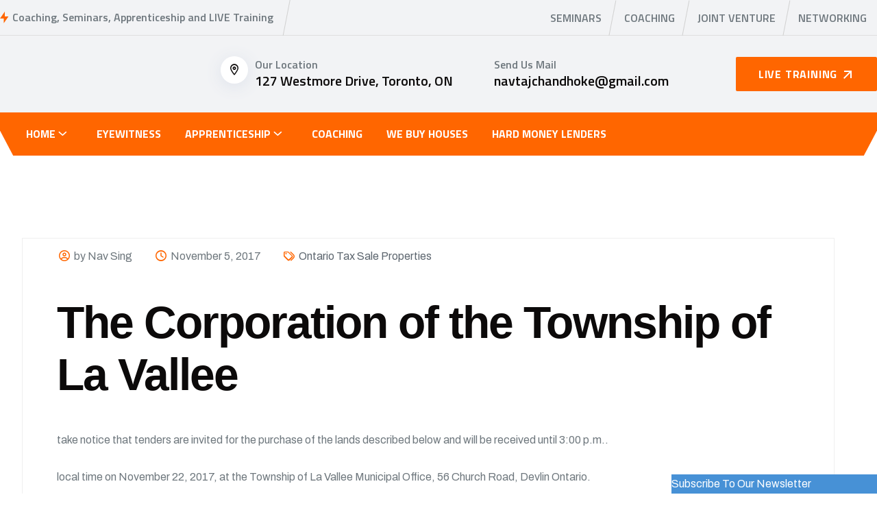

--- FILE ---
content_type: text/html; charset=UTF-8
request_url: https://www.flipping4profit.ca/ontario-tax-sale-properties-township-la-vallee/
body_size: 32132
content:
<!DOCTYPE html>
<html dir="ltr" lang="en-US" prefix="og: https://ogp.me/ns#">
<head><style>img.lazy{min-height:1px}</style><link href="https://www.flipping4profit.ca/wp-content/plugins/w3-total-cache/pub/js/lazyload.min.js" as="script">
<meta charset="UTF-8">
<meta name="viewport" content="width=device-width, initial-scale=1">
<link rel="profile" href="//gmpg.org/xfn/11">
<title>Ontario tax sale properties Township of La Vallee | Flipping4Profit.ca</title>

		<!-- All in One SEO 4.9.2 - aioseo.com -->
	<meta name="description" content="The Corporation of the Township of La Vallee take notice that tenders are invited for the purchase of the lands described below and will be received until 3:00 p.m.. local time on November 22, 2017, at the Township of La Vallee Municipal Office, 56 Church Road, Devlin Ontario. The tenders will then be opened in" />
	<meta name="robots" content="max-image-preview:large" />
	<meta name="author" content="Nav Sing"/>
	<meta name="google-site-verification" content="jiUoNNha0uxvak__V9siV_m7dRnrjGHJJdz5NMXhUgg" />
	<meta name="msvalidate.01" content="S8hrKPNKIEpMIx6-fA6UCnpAhOGAjK28ewMany60udk" />
	<link rel="canonical" href="https://www.flipping4profit.ca/ontario-tax-sale-properties-township-la-vallee/" />
	<meta name="generator" content="All in One SEO (AIOSEO) 4.9.2" />
		<meta property="og:locale" content="en_US" />
		<meta property="og:site_name" content="Flipping4Profit.ca | Advanced Canadian Real Estate Investors training &amp; Coaching" />
		<meta property="og:type" content="article" />
		<meta property="og:title" content="Ontario tax sale properties Township of La Vallee | Flipping4Profit.ca" />
		<meta property="og:description" content="The Corporation of the Township of La Vallee take notice that tenders are invited for the purchase of the lands described below and will be received until 3:00 p.m.. local time on November 22, 2017, at the Township of La Vallee Municipal Office, 56 Church Road, Devlin Ontario. The tenders will then be opened in" />
		<meta property="og:url" content="https://www.flipping4profit.ca/ontario-tax-sale-properties-township-la-vallee/" />
		<meta property="og:image" content="https://www.flipping4profit.ca/wp-content/uploads/2023/03/flipping4profit-logo.png" />
		<meta property="og:image:secure_url" content="https://www.flipping4profit.ca/wp-content/uploads/2023/03/flipping4profit-logo.png" />
		<meta property="og:image:width" content="187" />
		<meta property="og:image:height" content="52" />
		<meta property="article:published_time" content="2017-11-05T17:35:08+00:00" />
		<meta property="article:modified_time" content="2017-11-05T17:35:08+00:00" />
		<meta property="article:publisher" content="https://www.facebook.com/Flipping4Profit.ca" />
		<meta name="twitter:card" content="summary_large_image" />
		<meta name="twitter:site" content="@Flipp4Profit" />
		<meta name="twitter:title" content="Ontario tax sale properties Township of La Vallee | Flipping4Profit.ca" />
		<meta name="twitter:description" content="The Corporation of the Township of La Vallee take notice that tenders are invited for the purchase of the lands described below and will be received until 3:00 p.m.. local time on November 22, 2017, at the Township of La Vallee Municipal Office, 56 Church Road, Devlin Ontario. The tenders will then be opened in" />
		<meta name="twitter:creator" content="@Flipp4Profit" />
		<meta name="twitter:image" content="https://www.flipping4profit.ca/wp-content/uploads/2023/03/flipping4profit-logo.png" />
		<script type="application/ld+json" class="aioseo-schema">
			{"@context":"https:\/\/schema.org","@graph":[{"@type":"Article","@id":"https:\/\/www.flipping4profit.ca\/ontario-tax-sale-properties-township-la-vallee\/#article","name":"Ontario tax sale properties Township of La Vallee | Flipping4Profit.ca","headline":"Ontario tax sale properties Township of La Vallee","author":{"@id":"https:\/\/www.flipping4profit.ca\/author\/admin\/#author"},"publisher":{"@id":"https:\/\/www.flipping4profit.ca\/#organization"},"image":{"@type":"ImageObject","url":"https:\/\/www.flipping4profit.ca\/wp-content\/uploads\/2016\/03\/TaxSale.jpg","@id":"https:\/\/www.flipping4profit.ca\/ontario-tax-sale-properties-township-la-vallee\/#articleImage","width":680,"height":356,"caption":"Tax Sale Properties"},"datePublished":"2017-11-05T17:35:08+00:00","dateModified":"2017-11-05T17:35:08+00:00","inLanguage":"en-US","mainEntityOfPage":{"@id":"https:\/\/www.flipping4profit.ca\/ontario-tax-sale-properties-township-la-vallee\/#webpage"},"isPartOf":{"@id":"https:\/\/www.flipping4profit.ca\/ontario-tax-sale-properties-township-la-vallee\/#webpage"},"articleSection":"Ontario Tax Sale Properties, Canada, Crown, Investors, municipal Act 2001, MUNICIPAL TAX SALES RULES, municipality, Ontario, Real Estate, Sheriff Sale, tenders, title"},{"@type":"BreadcrumbList","@id":"https:\/\/www.flipping4profit.ca\/ontario-tax-sale-properties-township-la-vallee\/#breadcrumblist","itemListElement":[{"@type":"ListItem","@id":"https:\/\/www.flipping4profit.ca#listItem","position":1,"name":"Home","item":"https:\/\/www.flipping4profit.ca","nextItem":{"@type":"ListItem","@id":"https:\/\/www.flipping4profit.ca\/TaxSalepropertiesOntario\/ontario-tax-sale-properties\/#listItem","name":"Ontario Tax Sale Properties"}},{"@type":"ListItem","@id":"https:\/\/www.flipping4profit.ca\/TaxSalepropertiesOntario\/ontario-tax-sale-properties\/#listItem","position":2,"name":"Ontario Tax Sale Properties","item":"https:\/\/www.flipping4profit.ca\/TaxSalepropertiesOntario\/ontario-tax-sale-properties\/","nextItem":{"@type":"ListItem","@id":"https:\/\/www.flipping4profit.ca\/ontario-tax-sale-properties-township-la-vallee\/#listItem","name":"Ontario tax sale properties Township of La Vallee"},"previousItem":{"@type":"ListItem","@id":"https:\/\/www.flipping4profit.ca#listItem","name":"Home"}},{"@type":"ListItem","@id":"https:\/\/www.flipping4profit.ca\/ontario-tax-sale-properties-township-la-vallee\/#listItem","position":3,"name":"Ontario tax sale properties Township of La Vallee","previousItem":{"@type":"ListItem","@id":"https:\/\/www.flipping4profit.ca\/TaxSalepropertiesOntario\/ontario-tax-sale-properties\/#listItem","name":"Ontario Tax Sale Properties"}}]},{"@type":"Organization","@id":"https:\/\/www.flipping4profit.ca\/#organization","name":"Flipping4Profit.ca","description":"Advanced Canadian Real Estate Investors training & Coaching","url":"https:\/\/www.flipping4profit.ca\/","telephone":"+14164097300","logo":{"@type":"ImageObject","url":"https:\/\/www.flipping4profit.ca\/wp-content\/uploads\/2023\/03\/flipping4profit-logo.png","@id":"https:\/\/www.flipping4profit.ca\/ontario-tax-sale-properties-township-la-vallee\/#organizationLogo","width":187,"height":52,"caption":"flipping4profit logo"},"image":{"@id":"https:\/\/www.flipping4profit.ca\/ontario-tax-sale-properties-township-la-vallee\/#organizationLogo"},"sameAs":["https:\/\/www.facebook.com\/Flipping4Profit.ca","https:\/\/twitter.com\/Flipp4Profit","https:\/\/www.instagram.com\/flipping4profit\/","https:\/\/www.youtube.com\/channel\/UCzXXd6TwhpzjthCdaJp6Kmw","https:\/\/www.linkedin.com\/in\/navtajchandhoke\/"]},{"@type":"Person","@id":"https:\/\/www.flipping4profit.ca\/author\/admin\/#author","url":"https:\/\/www.flipping4profit.ca\/author\/admin\/","name":"Nav Sing","image":{"@type":"ImageObject","@id":"https:\/\/www.flipping4profit.ca\/ontario-tax-sale-properties-township-la-vallee\/#authorImage","url":"https:\/\/secure.gravatar.com\/avatar\/043c6789e9c1b3788b6a468523d4cb7bb27457c3541d4dc77699b0c23c8a3914?s=96&d=mm&r=g","width":96,"height":96,"caption":"Nav Sing"}},{"@type":"WebPage","@id":"https:\/\/www.flipping4profit.ca\/ontario-tax-sale-properties-township-la-vallee\/#webpage","url":"https:\/\/www.flipping4profit.ca\/ontario-tax-sale-properties-township-la-vallee\/","name":"Ontario tax sale properties Township of La Vallee | Flipping4Profit.ca","description":"The Corporation of the Township of La Vallee take notice that tenders are invited for the purchase of the lands described below and will be received until 3:00 p.m.. local time on November 22, 2017, at the Township of La Vallee Municipal Office, 56 Church Road, Devlin Ontario. The tenders will then be opened in","inLanguage":"en-US","isPartOf":{"@id":"https:\/\/www.flipping4profit.ca\/#website"},"breadcrumb":{"@id":"https:\/\/www.flipping4profit.ca\/ontario-tax-sale-properties-township-la-vallee\/#breadcrumblist"},"author":{"@id":"https:\/\/www.flipping4profit.ca\/author\/admin\/#author"},"creator":{"@id":"https:\/\/www.flipping4profit.ca\/author\/admin\/#author"},"datePublished":"2017-11-05T17:35:08+00:00","dateModified":"2017-11-05T17:35:08+00:00"},{"@type":"WebSite","@id":"https:\/\/www.flipping4profit.ca\/#website","url":"https:\/\/www.flipping4profit.ca\/","name":"Flipping4Profit.ca","description":"Advanced Canadian Real Estate Investors training & Coaching","inLanguage":"en-US","publisher":{"@id":"https:\/\/www.flipping4profit.ca\/#organization"}}]}
		</script>
		<!-- All in One SEO -->

<link rel='dns-prefetch' href='//apis.google.com' />
<link rel='dns-prefetch' href='//platform-api.sharethis.com' />
<link rel='dns-prefetch' href='//www.youtube.com' />
<link rel='dns-prefetch' href='//fonts.googleapis.com' />
<link rel='preconnect' href='https://fonts.gstatic.com' crossorigin />
<link rel="alternate" type="application/rss+xml" title="Flipping4Profit.ca &raquo; Feed" href="https://www.flipping4profit.ca/feed/" />
<link rel="alternate" type="application/rss+xml" title="Flipping4Profit.ca &raquo; Comments Feed" href="https://www.flipping4profit.ca/comments/feed/" />
<link rel="alternate" title="oEmbed (JSON)" type="application/json+oembed" href="https://www.flipping4profit.ca/wp-json/oembed/1.0/embed?url=https%3A%2F%2Fwww.flipping4profit.ca%2Fontario-tax-sale-properties-township-la-vallee%2F" />
<link rel="alternate" title="oEmbed (XML)" type="text/xml+oembed" href="https://www.flipping4profit.ca/wp-json/oembed/1.0/embed?url=https%3A%2F%2Fwww.flipping4profit.ca%2Fontario-tax-sale-properties-township-la-vallee%2F&#038;format=xml" />
		<!-- This site uses the Google Analytics by MonsterInsights plugin v9.11.1 - Using Analytics tracking - https://www.monsterinsights.com/ -->
							<script src="//www.googletagmanager.com/gtag/js?id=G-RHKSF53TS4"  data-cfasync="false" data-wpfc-render="false" type="text/javascript" async></script>
			<script data-cfasync="false" data-wpfc-render="false" type="text/javascript">
				var mi_version = '9.11.1';
				var mi_track_user = true;
				var mi_no_track_reason = '';
								var MonsterInsightsDefaultLocations = {"page_location":"https:\/\/www.flipping4profit.ca\/ontario-tax-sale-properties-township-la-vallee\/"};
								if ( typeof MonsterInsightsPrivacyGuardFilter === 'function' ) {
					var MonsterInsightsLocations = (typeof MonsterInsightsExcludeQuery === 'object') ? MonsterInsightsPrivacyGuardFilter( MonsterInsightsExcludeQuery ) : MonsterInsightsPrivacyGuardFilter( MonsterInsightsDefaultLocations );
				} else {
					var MonsterInsightsLocations = (typeof MonsterInsightsExcludeQuery === 'object') ? MonsterInsightsExcludeQuery : MonsterInsightsDefaultLocations;
				}

								var disableStrs = [
										'ga-disable-G-RHKSF53TS4',
									];

				/* Function to detect opted out users */
				function __gtagTrackerIsOptedOut() {
					for (var index = 0; index < disableStrs.length; index++) {
						if (document.cookie.indexOf(disableStrs[index] + '=true') > -1) {
							return true;
						}
					}

					return false;
				}

				/* Disable tracking if the opt-out cookie exists. */
				if (__gtagTrackerIsOptedOut()) {
					for (var index = 0; index < disableStrs.length; index++) {
						window[disableStrs[index]] = true;
					}
				}

				/* Opt-out function */
				function __gtagTrackerOptout() {
					for (var index = 0; index < disableStrs.length; index++) {
						document.cookie = disableStrs[index] + '=true; expires=Thu, 31 Dec 2099 23:59:59 UTC; path=/';
						window[disableStrs[index]] = true;
					}
				}

				if ('undefined' === typeof gaOptout) {
					function gaOptout() {
						__gtagTrackerOptout();
					}
				}
								window.dataLayer = window.dataLayer || [];

				window.MonsterInsightsDualTracker = {
					helpers: {},
					trackers: {},
				};
				if (mi_track_user) {
					function __gtagDataLayer() {
						dataLayer.push(arguments);
					}

					function __gtagTracker(type, name, parameters) {
						if (!parameters) {
							parameters = {};
						}

						if (parameters.send_to) {
							__gtagDataLayer.apply(null, arguments);
							return;
						}

						if (type === 'event') {
														parameters.send_to = monsterinsights_frontend.v4_id;
							var hookName = name;
							if (typeof parameters['event_category'] !== 'undefined') {
								hookName = parameters['event_category'] + ':' + name;
							}

							if (typeof MonsterInsightsDualTracker.trackers[hookName] !== 'undefined') {
								MonsterInsightsDualTracker.trackers[hookName](parameters);
							} else {
								__gtagDataLayer('event', name, parameters);
							}
							
						} else {
							__gtagDataLayer.apply(null, arguments);
						}
					}

					__gtagTracker('js', new Date());
					__gtagTracker('set', {
						'developer_id.dZGIzZG': true,
											});
					if ( MonsterInsightsLocations.page_location ) {
						__gtagTracker('set', MonsterInsightsLocations);
					}
										__gtagTracker('config', 'G-RHKSF53TS4', {"forceSSL":"true","link_attribution":"true"} );
										window.gtag = __gtagTracker;										(function () {
						/* https://developers.google.com/analytics/devguides/collection/analyticsjs/ */
						/* ga and __gaTracker compatibility shim. */
						var noopfn = function () {
							return null;
						};
						var newtracker = function () {
							return new Tracker();
						};
						var Tracker = function () {
							return null;
						};
						var p = Tracker.prototype;
						p.get = noopfn;
						p.set = noopfn;
						p.send = function () {
							var args = Array.prototype.slice.call(arguments);
							args.unshift('send');
							__gaTracker.apply(null, args);
						};
						var __gaTracker = function () {
							var len = arguments.length;
							if (len === 0) {
								return;
							}
							var f = arguments[len - 1];
							if (typeof f !== 'object' || f === null || typeof f.hitCallback !== 'function') {
								if ('send' === arguments[0]) {
									var hitConverted, hitObject = false, action;
									if ('event' === arguments[1]) {
										if ('undefined' !== typeof arguments[3]) {
											hitObject = {
												'eventAction': arguments[3],
												'eventCategory': arguments[2],
												'eventLabel': arguments[4],
												'value': arguments[5] ? arguments[5] : 1,
											}
										}
									}
									if ('pageview' === arguments[1]) {
										if ('undefined' !== typeof arguments[2]) {
											hitObject = {
												'eventAction': 'page_view',
												'page_path': arguments[2],
											}
										}
									}
									if (typeof arguments[2] === 'object') {
										hitObject = arguments[2];
									}
									if (typeof arguments[5] === 'object') {
										Object.assign(hitObject, arguments[5]);
									}
									if ('undefined' !== typeof arguments[1].hitType) {
										hitObject = arguments[1];
										if ('pageview' === hitObject.hitType) {
											hitObject.eventAction = 'page_view';
										}
									}
									if (hitObject) {
										action = 'timing' === arguments[1].hitType ? 'timing_complete' : hitObject.eventAction;
										hitConverted = mapArgs(hitObject);
										__gtagTracker('event', action, hitConverted);
									}
								}
								return;
							}

							function mapArgs(args) {
								var arg, hit = {};
								var gaMap = {
									'eventCategory': 'event_category',
									'eventAction': 'event_action',
									'eventLabel': 'event_label',
									'eventValue': 'event_value',
									'nonInteraction': 'non_interaction',
									'timingCategory': 'event_category',
									'timingVar': 'name',
									'timingValue': 'value',
									'timingLabel': 'event_label',
									'page': 'page_path',
									'location': 'page_location',
									'title': 'page_title',
									'referrer' : 'page_referrer',
								};
								for (arg in args) {
																		if (!(!args.hasOwnProperty(arg) || !gaMap.hasOwnProperty(arg))) {
										hit[gaMap[arg]] = args[arg];
									} else {
										hit[arg] = args[arg];
									}
								}
								return hit;
							}

							try {
								f.hitCallback();
							} catch (ex) {
							}
						};
						__gaTracker.create = newtracker;
						__gaTracker.getByName = newtracker;
						__gaTracker.getAll = function () {
							return [];
						};
						__gaTracker.remove = noopfn;
						__gaTracker.loaded = true;
						window['__gaTracker'] = __gaTracker;
					})();
									} else {
										console.log("");
					(function () {
						function __gtagTracker() {
							return null;
						}

						window['__gtagTracker'] = __gtagTracker;
						window['gtag'] = __gtagTracker;
					})();
									}
			</script>
							<!-- / Google Analytics by MonsterInsights -->
		<style id='wp-img-auto-sizes-contain-inline-css' >
img:is([sizes=auto i],[sizes^="auto," i]){contain-intrinsic-size:3000px 1500px}
/*# sourceURL=wp-img-auto-sizes-contain-inline-css */
</style>
<link rel="stylesheet" href="https://www.flipping4profit.ca/wp-content/cache/minify/a3ef1.css" media="all" />



<style id='wp-emoji-styles-inline-css' >

	img.wp-smiley, img.emoji {
		display: inline !important;
		border: none !important;
		box-shadow: none !important;
		height: 1em !important;
		width: 1em !important;
		margin: 0 0.07em !important;
		vertical-align: -0.1em !important;
		background: none !important;
		padding: 0 !important;
	}
/*# sourceURL=wp-emoji-styles-inline-css */
</style>
<link rel="stylesheet" href="https://www.flipping4profit.ca/wp-content/cache/minify/a5ff7.css" media="all" />

<style id='classic-theme-styles-inline-css' >
/*! This file is auto-generated */
.wp-block-button__link{color:#fff;background-color:#32373c;border-radius:9999px;box-shadow:none;text-decoration:none;padding:calc(.667em + 2px) calc(1.333em + 2px);font-size:1.125em}.wp-block-file__button{background:#32373c;color:#fff;text-decoration:none}
/*# sourceURL=/wp-includes/css/classic-themes.min.css */
</style>
<link rel="stylesheet" href="https://www.flipping4profit.ca/wp-content/cache/minify/ab627.css" media="all" />


<style id='global-styles-inline-css' >
:root{--wp--preset--aspect-ratio--square: 1;--wp--preset--aspect-ratio--4-3: 4/3;--wp--preset--aspect-ratio--3-4: 3/4;--wp--preset--aspect-ratio--3-2: 3/2;--wp--preset--aspect-ratio--2-3: 2/3;--wp--preset--aspect-ratio--16-9: 16/9;--wp--preset--aspect-ratio--9-16: 9/16;--wp--preset--color--black: #000000;--wp--preset--color--cyan-bluish-gray: #abb8c3;--wp--preset--color--white: #ffffff;--wp--preset--color--pale-pink: #f78da7;--wp--preset--color--vivid-red: #cf2e2e;--wp--preset--color--luminous-vivid-orange: #ff6900;--wp--preset--color--luminous-vivid-amber: #fcb900;--wp--preset--color--light-green-cyan: #7bdcb5;--wp--preset--color--vivid-green-cyan: #00d084;--wp--preset--color--pale-cyan-blue: #8ed1fc;--wp--preset--color--vivid-cyan-blue: #0693e3;--wp--preset--color--vivid-purple: #9b51e0;--wp--preset--gradient--vivid-cyan-blue-to-vivid-purple: linear-gradient(135deg,rgb(6,147,227) 0%,rgb(155,81,224) 100%);--wp--preset--gradient--light-green-cyan-to-vivid-green-cyan: linear-gradient(135deg,rgb(122,220,180) 0%,rgb(0,208,130) 100%);--wp--preset--gradient--luminous-vivid-amber-to-luminous-vivid-orange: linear-gradient(135deg,rgb(252,185,0) 0%,rgb(255,105,0) 100%);--wp--preset--gradient--luminous-vivid-orange-to-vivid-red: linear-gradient(135deg,rgb(255,105,0) 0%,rgb(207,46,46) 100%);--wp--preset--gradient--very-light-gray-to-cyan-bluish-gray: linear-gradient(135deg,rgb(238,238,238) 0%,rgb(169,184,195) 100%);--wp--preset--gradient--cool-to-warm-spectrum: linear-gradient(135deg,rgb(74,234,220) 0%,rgb(151,120,209) 20%,rgb(207,42,186) 40%,rgb(238,44,130) 60%,rgb(251,105,98) 80%,rgb(254,248,76) 100%);--wp--preset--gradient--blush-light-purple: linear-gradient(135deg,rgb(255,206,236) 0%,rgb(152,150,240) 100%);--wp--preset--gradient--blush-bordeaux: linear-gradient(135deg,rgb(254,205,165) 0%,rgb(254,45,45) 50%,rgb(107,0,62) 100%);--wp--preset--gradient--luminous-dusk: linear-gradient(135deg,rgb(255,203,112) 0%,rgb(199,81,192) 50%,rgb(65,88,208) 100%);--wp--preset--gradient--pale-ocean: linear-gradient(135deg,rgb(255,245,203) 0%,rgb(182,227,212) 50%,rgb(51,167,181) 100%);--wp--preset--gradient--electric-grass: linear-gradient(135deg,rgb(202,248,128) 0%,rgb(113,206,126) 100%);--wp--preset--gradient--midnight: linear-gradient(135deg,rgb(2,3,129) 0%,rgb(40,116,252) 100%);--wp--preset--font-size--small: 13px;--wp--preset--font-size--medium: 20px;--wp--preset--font-size--large: 36px;--wp--preset--font-size--x-large: 42px;--wp--preset--spacing--20: 0.44rem;--wp--preset--spacing--30: 0.67rem;--wp--preset--spacing--40: 1rem;--wp--preset--spacing--50: 1.5rem;--wp--preset--spacing--60: 2.25rem;--wp--preset--spacing--70: 3.38rem;--wp--preset--spacing--80: 5.06rem;--wp--preset--shadow--natural: 6px 6px 9px rgba(0, 0, 0, 0.2);--wp--preset--shadow--deep: 12px 12px 50px rgba(0, 0, 0, 0.4);--wp--preset--shadow--sharp: 6px 6px 0px rgba(0, 0, 0, 0.2);--wp--preset--shadow--outlined: 6px 6px 0px -3px rgb(255, 255, 255), 6px 6px rgb(0, 0, 0);--wp--preset--shadow--crisp: 6px 6px 0px rgb(0, 0, 0);}:where(.is-layout-flex){gap: 0.5em;}:where(.is-layout-grid){gap: 0.5em;}body .is-layout-flex{display: flex;}.is-layout-flex{flex-wrap: wrap;align-items: center;}.is-layout-flex > :is(*, div){margin: 0;}body .is-layout-grid{display: grid;}.is-layout-grid > :is(*, div){margin: 0;}:where(.wp-block-columns.is-layout-flex){gap: 2em;}:where(.wp-block-columns.is-layout-grid){gap: 2em;}:where(.wp-block-post-template.is-layout-flex){gap: 1.25em;}:where(.wp-block-post-template.is-layout-grid){gap: 1.25em;}.has-black-color{color: var(--wp--preset--color--black) !important;}.has-cyan-bluish-gray-color{color: var(--wp--preset--color--cyan-bluish-gray) !important;}.has-white-color{color: var(--wp--preset--color--white) !important;}.has-pale-pink-color{color: var(--wp--preset--color--pale-pink) !important;}.has-vivid-red-color{color: var(--wp--preset--color--vivid-red) !important;}.has-luminous-vivid-orange-color{color: var(--wp--preset--color--luminous-vivid-orange) !important;}.has-luminous-vivid-amber-color{color: var(--wp--preset--color--luminous-vivid-amber) !important;}.has-light-green-cyan-color{color: var(--wp--preset--color--light-green-cyan) !important;}.has-vivid-green-cyan-color{color: var(--wp--preset--color--vivid-green-cyan) !important;}.has-pale-cyan-blue-color{color: var(--wp--preset--color--pale-cyan-blue) !important;}.has-vivid-cyan-blue-color{color: var(--wp--preset--color--vivid-cyan-blue) !important;}.has-vivid-purple-color{color: var(--wp--preset--color--vivid-purple) !important;}.has-black-background-color{background-color: var(--wp--preset--color--black) !important;}.has-cyan-bluish-gray-background-color{background-color: var(--wp--preset--color--cyan-bluish-gray) !important;}.has-white-background-color{background-color: var(--wp--preset--color--white) !important;}.has-pale-pink-background-color{background-color: var(--wp--preset--color--pale-pink) !important;}.has-vivid-red-background-color{background-color: var(--wp--preset--color--vivid-red) !important;}.has-luminous-vivid-orange-background-color{background-color: var(--wp--preset--color--luminous-vivid-orange) !important;}.has-luminous-vivid-amber-background-color{background-color: var(--wp--preset--color--luminous-vivid-amber) !important;}.has-light-green-cyan-background-color{background-color: var(--wp--preset--color--light-green-cyan) !important;}.has-vivid-green-cyan-background-color{background-color: var(--wp--preset--color--vivid-green-cyan) !important;}.has-pale-cyan-blue-background-color{background-color: var(--wp--preset--color--pale-cyan-blue) !important;}.has-vivid-cyan-blue-background-color{background-color: var(--wp--preset--color--vivid-cyan-blue) !important;}.has-vivid-purple-background-color{background-color: var(--wp--preset--color--vivid-purple) !important;}.has-black-border-color{border-color: var(--wp--preset--color--black) !important;}.has-cyan-bluish-gray-border-color{border-color: var(--wp--preset--color--cyan-bluish-gray) !important;}.has-white-border-color{border-color: var(--wp--preset--color--white) !important;}.has-pale-pink-border-color{border-color: var(--wp--preset--color--pale-pink) !important;}.has-vivid-red-border-color{border-color: var(--wp--preset--color--vivid-red) !important;}.has-luminous-vivid-orange-border-color{border-color: var(--wp--preset--color--luminous-vivid-orange) !important;}.has-luminous-vivid-amber-border-color{border-color: var(--wp--preset--color--luminous-vivid-amber) !important;}.has-light-green-cyan-border-color{border-color: var(--wp--preset--color--light-green-cyan) !important;}.has-vivid-green-cyan-border-color{border-color: var(--wp--preset--color--vivid-green-cyan) !important;}.has-pale-cyan-blue-border-color{border-color: var(--wp--preset--color--pale-cyan-blue) !important;}.has-vivid-cyan-blue-border-color{border-color: var(--wp--preset--color--vivid-cyan-blue) !important;}.has-vivid-purple-border-color{border-color: var(--wp--preset--color--vivid-purple) !important;}.has-vivid-cyan-blue-to-vivid-purple-gradient-background{background: var(--wp--preset--gradient--vivid-cyan-blue-to-vivid-purple) !important;}.has-light-green-cyan-to-vivid-green-cyan-gradient-background{background: var(--wp--preset--gradient--light-green-cyan-to-vivid-green-cyan) !important;}.has-luminous-vivid-amber-to-luminous-vivid-orange-gradient-background{background: var(--wp--preset--gradient--luminous-vivid-amber-to-luminous-vivid-orange) !important;}.has-luminous-vivid-orange-to-vivid-red-gradient-background{background: var(--wp--preset--gradient--luminous-vivid-orange-to-vivid-red) !important;}.has-very-light-gray-to-cyan-bluish-gray-gradient-background{background: var(--wp--preset--gradient--very-light-gray-to-cyan-bluish-gray) !important;}.has-cool-to-warm-spectrum-gradient-background{background: var(--wp--preset--gradient--cool-to-warm-spectrum) !important;}.has-blush-light-purple-gradient-background{background: var(--wp--preset--gradient--blush-light-purple) !important;}.has-blush-bordeaux-gradient-background{background: var(--wp--preset--gradient--blush-bordeaux) !important;}.has-luminous-dusk-gradient-background{background: var(--wp--preset--gradient--luminous-dusk) !important;}.has-pale-ocean-gradient-background{background: var(--wp--preset--gradient--pale-ocean) !important;}.has-electric-grass-gradient-background{background: var(--wp--preset--gradient--electric-grass) !important;}.has-midnight-gradient-background{background: var(--wp--preset--gradient--midnight) !important;}.has-small-font-size{font-size: var(--wp--preset--font-size--small) !important;}.has-medium-font-size{font-size: var(--wp--preset--font-size--medium) !important;}.has-large-font-size{font-size: var(--wp--preset--font-size--large) !important;}.has-x-large-font-size{font-size: var(--wp--preset--font-size--x-large) !important;}
:where(.wp-block-post-template.is-layout-flex){gap: 1.25em;}:where(.wp-block-post-template.is-layout-grid){gap: 1.25em;}
:where(.wp-block-term-template.is-layout-flex){gap: 1.25em;}:where(.wp-block-term-template.is-layout-grid){gap: 1.25em;}
:where(.wp-block-columns.is-layout-flex){gap: 2em;}:where(.wp-block-columns.is-layout-grid){gap: 2em;}
:root :where(.wp-block-pullquote){font-size: 1.5em;line-height: 1.6;}
/*# sourceURL=global-styles-inline-css */
</style>
<link rel="stylesheet" href="https://www.flipping4profit.ca/wp-content/cache/minify/6cc35.css" media="all" />










<style id='woocommerce-inline-inline-css' >
.woocommerce form .form-row .required { visibility: visible; }
/*# sourceURL=woocommerce-inline-inline-css */
</style>
<link rel="stylesheet" href="https://www.flipping4profit.ca/wp-content/cache/minify/0f920.css" media="all" />






















<link rel='stylesheet' id='studio-fonts-css' href='//fonts.googleapis.com/css?family=Archivo%3A300%3B400%3B500%3B600%3B700%3B%7CTitillium+Web%3A400%3B600%3B700&#038;ver=1.0.0'  media='all' />
<link rel="preload" as="style" href="https://fonts.googleapis.com/css?family=Archivo:400%7CTitillium%20Web:200,300,400,600,700,900,200italic,300italic,400italic,600italic,700italic&#038;display=swap&#038;ver=1737693013" /><link rel="stylesheet" href="https://fonts.googleapis.com/css?family=Archivo:400%7CTitillium%20Web:200,300,400,600,700,900,200italic,300italic,400italic,600italic,700italic&#038;display=swap&#038;ver=1737693013" media="print" onload="this.media='all'"><noscript><link rel="stylesheet" href="https://fonts.googleapis.com/css?family=Archivo:400%7CTitillium%20Web:200,300,400,600,700,900,200italic,300italic,400italic,600italic,700italic&#038;display=swap&#038;ver=1737693013" /></noscript><link rel="stylesheet" href="https://www.flipping4profit.ca/wp-content/cache/minify/d381b.css" media="all" />



<link rel='stylesheet' id='elementor-gf-roboto-css' href='https://fonts.googleapis.com/css?family=Roboto:100,100italic,200,200italic,300,300italic,400,400italic,500,500italic,600,600italic,700,700italic,800,800italic,900,900italic&#038;display=swap'  media='all' />
<link rel='stylesheet' id='elementor-gf-robotoslab-css' href='https://fonts.googleapis.com/css?family=Roboto+Slab:100,100italic,200,200italic,300,300italic,400,400italic,500,500italic,600,600italic,700,700italic,800,800italic,900,900italic&#038;display=swap'  media='all' />
<link rel='stylesheet' id='elementor-gf-titilliumweb-css' href='https://fonts.googleapis.com/css?family=Titillium+Web:100,100italic,200,200italic,300,300italic,400,400italic,500,500italic,600,600italic,700,700italic,800,800italic,900,900italic&#038;display=swap'  media='all' />
<link rel='stylesheet' id='elementor-gf-archivo-css' href='https://fonts.googleapis.com/css?family=Archivo:100,100italic,200,200italic,300,300italic,400,400italic,500,500italic,600,600italic,700,700italic,800,800italic,900,900italic&#038;display=swap'  media='all' />
<link rel="stylesheet" href="https://www.flipping4profit.ca/wp-content/cache/minify/fb924.css" media="all" />

<script src="https://www.flipping4profit.ca/wp-content/cache/minify/27c35.js"></script>


<script type="text/javascript" id="ko-calendar-js-extra">
/* <![CDATA[ */
var ko_calendar_loc = {"all_day":"All Day","all_day_event":"All Day Event"};
//# sourceURL=ko-calendar-js-extra
/* ]]> */
</script>
<script src="https://www.flipping4profit.ca/wp-content/cache/minify/ba0a0.js"></script>

<script type="text/javascript" src="//apis.google.com/js/client.js?onload=ko_calendar_google_init&amp;ver=6.9" id="googleclient-js"></script>
<script src="https://www.flipping4profit.ca/wp-content/cache/minify/818c0.js"></script>


<script type="text/javascript" id="layerslider-utils-js-extra">
/* <![CDATA[ */
var LS_Meta = {"v":"8.1.2","fixGSAP":"1"};
//# sourceURL=layerslider-utils-js-extra
/* ]]> */
</script>
<script src="https://www.flipping4profit.ca/wp-content/cache/minify/823a7.js"></script>





<script data-cfasync="false" data-wpfc-render="false" type="text/javascript" id='monsterinsights-frontend-script-js-extra'>/* <![CDATA[ */
var monsterinsights_frontend = {"js_events_tracking":"true","download_extensions":"doc,pdf,ppt,zip,xls,docx,pptx,xlsx","inbound_paths":"[{\"path\":\"\\\/go\\\/\",\"label\":\"affiliate\"},{\"path\":\"\\\/recommend\\\/\",\"label\":\"affiliate\"}]","home_url":"https:\/\/www.flipping4profit.ca","hash_tracking":"false","v4_id":"G-RHKSF53TS4"};/* ]]> */
</script>
<script type="text/javascript" src="//platform-api.sharethis.com/js/sharethis.js?ver=2.3.6#property=67955029f24404001aea0754&amp;product=-buttons&amp;source=sharethis-share-buttons-wordpress" id="share-this-share-buttons-mu-js"></script>
<script src="https://www.flipping4profit.ca/wp-content/cache/minify/6d18f.js"></script>

<script type="text/javascript" id="wc-add-to-cart-js-extra">
/* <![CDATA[ */
var wc_add_to_cart_params = {"ajax_url":"/wp-admin/admin-ajax.php","wc_ajax_url":"/?wc-ajax=%%endpoint%%","i18n_view_cart":"View cart","cart_url":"https://www.flipping4profit.ca","is_cart":"","cart_redirect_after_add":"no"};
//# sourceURL=wc-add-to-cart-js-extra
/* ]]> */
</script>
<script src="https://www.flipping4profit.ca/wp-content/cache/minify/fc9b6.js"></script>


<script type="text/javascript" id="woocommerce-js-extra">
/* <![CDATA[ */
var woocommerce_params = {"ajax_url":"/wp-admin/admin-ajax.php","wc_ajax_url":"/?wc-ajax=%%endpoint%%","i18n_password_show":"Show password","i18n_password_hide":"Hide password"};
//# sourceURL=woocommerce-js-extra
/* ]]> */
</script>

<script src="https://www.flipping4profit.ca/wp-content/cache/minify/65376.js"></script>




<script type="text/javascript" src="https://www.youtube.com/iframe_api?ver=6.9" id="youtube_api_js-js"></script>
<script></script><meta name="generator" content="Powered by LayerSlider 8.1.2 - Build Heros, Sliders, and Popups. Create Animations and Beautiful, Rich Web Content as Easy as Never Before on WordPress." />
<!-- LayerSlider updates and docs at: https://layerslider.com -->
<link rel="https://api.w.org/" href="https://www.flipping4profit.ca/wp-json/" /><link rel="alternate" title="JSON" type="application/json" href="https://www.flipping4profit.ca/wp-json/wp/v2/posts/14863" /><link rel="EditURI" type="application/rsd+xml" title="RSD" href="https://www.flipping4profit.ca/xmlrpc.php?rsd" />
<meta name="generator" content="WordPress 6.9" />
<meta name="generator" content="WooCommerce 10.4.3" />
<link rel='shortlink' href='https://www.flipping4profit.ca/?p=14863' />
<meta name="generator" content="Redux 4.5.9" /><style>
       body,
        h1,
        h2,
        h3,
        h4,
        h5,
        h6,
        h1 a,
        h2 a,
        h3 a,
        h4 a,
        h5 a,
        h6 a{
          font-family: 'Hind', sans-serif !important;
        }
        
        .logo-for-responsive-only, .logo a img {
          width: 165px;
        }
        .h2-navigation-area.navbar-fixed-top .logo-for-responsive-only a img,
        .h2-navigation-area .logo-for-responsive-only a img {
          width: 165px;
        }
        .page_title.breadcrumb-overlay {
          padding: 75px 0px;
        }

        @media screen and (max-width: 575px) {
          .logo-for-responsive-only, .logo a img {
            width:  !important;
          }
        }

        button.get_quote_btn,
        .service-all-btn .btn-default,
        button.default_button.dustrial-btn,
        .subscription-form .subscription .btn,
        .h2-blog-single-item .blog-img .overlay-btn a,
        .btn{
          background-color: #ff5e14;
          border-color: #ff5e14;
          color: #ffffff !important;
        }
        .sidebar.sidebar-defalt .sidebar-widget.widget_block ol li:hover::before, 
        .sidebar.sidebar-defalt .sidebar-widget.widget_block ul li:hover::before{
          background-color: #ff5e14;
          border-color: #ff5e14;
        }
        .sidebar.sidebar-defalt .sidebar-widget.widget_block.widget_search .wp-block-search__inside-wrapper button.wp-block-search__button{
          background-color: #ff5e14;
          color: #ffffff;
        }

        a.link.btn.btn-primary.activeBorder{
          border-color: #ff5e14;
          background-color: transparent !important;
        }
        button.get_quote_btn:hover,
        a.link.btn.btn-primary.activeBorder:hover{
          border-color: #061538 !important;
          background-color: #061538 !important;
          color: #ffffff !important;
        }

        .service-all-btn .btn-default:hover,
        .h2-blog-single-item:hover .blog-img .overlay-btn a,
        #blog-list-2 .owl-prev:hover, #blog-list-2 .owl-next:hover,
        #blog-list .owl-nav i:hover,
        .subscription-form .subscription .btn:hover,
        button.default_button.dustrial-btn:hover,
        .h2-blog-single-item .blog-img .overlay-btn a:hover,
        .btn:hover {
          border-color: #061538;
          background-color: #061538;
          color: #ffffff !important;
        }

        .blog-content a,
        .blog-content p a,
        .activeColor,
        .featured-icon i,
        .single-blog:hover .entry-title,
        .company-icon i:before,
        .h2-single-projects-thumbnail a span,
        .bread_crumb a:hover,
        .bind_footer .social-media a:hover,
        .h2-single-projects-item:hover .h2-single-projects-title a,
        .h2-blog-single-item:hover a.entry-title,
        .h2-blog-single-item .article-content .entry-meta a:hover,
        .h2-blog-single-item .entry-meta-footer a:hover,
        .single-blog .content .entry-meta a:hover,
        .single-blog .entry-meta-footer a:hover,
        h6.footer-blog-date.activeColor a,
        p.logged-in-as a:hover,
        .blog-comment-area .comment-title small a:hover,
        span.info-icon,
        footer.footer .footer-blog-title a:hover,
        .featured_svg i:before,
        .h2-single-featured .card:hover .card-title,
        .single-blog span.icon,
        .featured-item:hover .featured-item-title,
        .single-counter h5.activeColor,
        h6.inspiring-author-role.activeColor,
        .isotop-projects-filter .mix h5 a:hover,
        .market-single-items:hover .market-item-details a,
        .market-single-items i.fa-link,
        .single_project_widgets a:hover,
        .ws-input button:hover,
        #header-bottom i,
        .h2-header-top-area .h1-single-top-block a:hover,
        .h3-header-top-area .h1-single-top-block a:hover,
        #h2-testimonial-items .quotation i.fa.fa-quote-left,
        .h3-navigation-area .nav-serch-area .header-cart span.cart-badge,
        .header-cart i,
        .nav-links a:hover,
        .bind_footer.footer-2 .footer ul.menu li a:hover,
        .footer ul.menu li a:hover,
        .widget_categories ul li a:hover,
        .widget_archive ul li:hover a, 
        .widget_archive ul li:hover, 
        .widget_archive ul li a:hover,
        .sidebar-widget a:hover,
        .widget_categories ul li:hover span, 
        .widget_categories ul li:hover > a,
        .blog-mata ul li a:hover,
        .header-cart span.cart-badge,
        .blog-inner-tag .tags-list a:hover,
        span.breadcrumb-info a:hover span,
        .isotop-projects-filter .grid-item h5 a:hover,
        li.menu-item.dropdown.mini-cart-items a.cart-contents,
        .cart-dropdown-menu .product-name a,
        .product-remove a.remove-cart-item,
        .dropdown-menu.cart-dropdown-menu .mini-view-cart a:hover,
        .contact-page .contact_address .contact-media a,
        .section-title .section-body .sub-title{
          color: #ff5e14 !important;
        }
        .bread_crumb .breadcrumbs-title a:hover span{
          color: #ff5e14 !important;
        }
        .slider-area-wrap .slider-activee .slick-arrow{
          border: 2px solid #ff5e14 !important;
        }
        #testimonial-items .owl-nav i{
          border-color: #ff5e14;
          color: #ff5e14;
        }
        #testimonial-items .owl-nav i:hover{
          border-color: #fff;
          color: #fff;
        }
        .client-carousel-area .owl-prev i.fa,
        .client-carousel-area .owl-next i.fa {
          color: #ff5e14 !important;
        }

        .market-single-items:hover .market-item2-icons,
        .vc_progress_bar .vc_single_bar .vc_bar,
        .pagination_waper .page-item.active .page-link,
        .pagination_waper li.page-item .page-link:hover,
        .inner-mixitup-menus .btn.active,
        .inner-mixitup-menus .btn:hover,
        .contact-service,
        .contact-social-info a:hover,
        .video-play-button-two,
        .video-play-button-two::before,
        .market-style-3 .shape-style-2,
        .h3-mixitup-menus .btn.active,
        .h3-mixitup-menus button:hover,
        .mixitup-menus,
        blockquote p,
        .second-slider-content .intro::after,
        .footer ul.menu li a:hover:before,
        a.video-play-button,
        a.video-play-button::before,
        .bd-comment-box .content .name a.comment-reply-link:hover,
        .technical-solutions li::before{
          background-color: #ff5e14 !important;
        }

        .inner-mixitup-menus .btn.active,
        .h3-single-featured-details a.btn{
          background-color: #ff5e14;
          border-color: #ff5e14;
        }

        .pagination_waper .page-item.active .page-link,
        .pagination_waper li.page-item .page-link:hover,
        #h3-testimonial-items .owl-dots .active,
        .market-single-items .style-1:before,
        .technical-solutions li::before{
          border-color: #ff5e14 !important;
        }

        .contact_address .contact-media h5,
        .contact_address .title h4,
        .contact_address .title h1,
        .vc_tta-container span.vc_tta-title-text,
        .pricing-style-two .pricing-style-two-header h5.title,
        #h3-testimonial-items .testimonial-author-name,
        .company-title,
        .services-right-title,
        .project-info h1,
        .project-details-title h2,
        .single_project_widgets ul li span,
        .service-details-pages .sub-title{
          color: #061538 !important;
        }

        .sidebar.sidebar-defalt .sidebar-widget.widget_block h2,
        .sidebar.sidebar-defalt .sidebar-widget.widget_block.widget_search .wp-block-search__label,
        .sidebar-recent-blog-title{
          color: #061538;
        }

        .single-blog .content .entry-title{
          color: #061538;
        }
        .single-blog .content .entry-content{
          color: #242424;
        }
        .single-blog .entry-meta-footer ul li a{
          color: #242424;
        }
        .single-blog .entry-meta .author,
        .single-blog .entry-meta .author a,
        .single-blog .entry-meta .month a{
          color: #242424;
        }

        .single_project_widgets.activebgcolor{
          background-color: #ff5e14;
        }
        .single_project_widgets.activebgcolor .project-details-title h2{
          color: #fff !important;
        }
        .single_project_widgets.activebgcolor ul li{
          color: #fff;
        }
        .single_project_widgets.activebgcolor ul li span i{
          color: #fff;
        }

        .sidebar .sidebar-widget.dustrial_rp_widget .footer-blog-title,
        .sidebar .sidebar-widget.widget_categories ul li a,
        .sidebar .sidebar-widget.widget_categories ul li span.pull-right,
        .sidebar .sidebar-widget.widget_tag_cloud a,
        .sidebar .sidebar-widget.widget_block ol li, 
        .sidebar .sidebar-widget.widget_block ul li{
          color: #242424;
        }
        .sidebar.sidebar-defalt .sidebar-widget.widget_block ol li:before, 
        .sidebar.sidebar-defalt .sidebar-widget.widget_block ul li:before{
          border-color: #242424;
        }
		
    		.woocommerce table.my_account_orders td a,
    		.woocommerce-account .addresses .title .edit,
    		.woocommerce-info a.showlogin,
    		.woocommerce-error::before,
    		span.woocommerce-terms-and-conditions-checkbox-text a.woocommerce-terms-and-conditions-link,
    		form.woocommerce-form p.lost_password a,
    		.woocommerce-account .woocommerce-MyAccount-content p a,
        li.woocommerce-MyAccount-navigation-link.is-active a {
        	color: #ff5e14 !important;
        }
		
    		.woocommerce-error {
    		    border-top-color: #ff5e14 !important;
    		}
        li.woocommerce-MyAccount-navigation-link a:hover {
        	color: #ff5e14 !important;
        }

        span.info-icon,
        .contact-social-info a:hover,
        .bd-comment-box .content .name a.comment-reply-link,
        .market-single-items:hover .market-item2-icons {
          border: 1px solid #ff5e14 !important;
        }

        .widget_tag_cloud a:hover{
          background-color: #ff5e14 !important;
          border-color: #ff5e14 !important;
          color: #fff !important;
        }

        .market-list-group ul li a.active:before {
          border-right: 5px solid #ff5e14 !important;
        }
        blockquote p {
          border-left: 2px solid #ff5e14 !important;
        }
        .market-single-items:hover .shape {
          border-top: 110px solid #ff5e14 !important;
        }
        .isotop-projects-filter .card:hover .shape {
          border-bottom: 110px solid #ff5e14 !important;
        }

        .second-slider-content .intro::after,
        #h2-testimonial-items .owl-dots .owl-dot.active,
        #h3-testimonial-items .owl-dots .active,
        .slider-activee .slick-dots li.slick-active button {
          background-color: #ff5e14;
        }

        .market-list-group ul li a {
          background: #f4f4f4;
          color: #061538;
        }
        .market-list-group ul li a.active {
          background: #061538;
          color: #ffffff;
        }
        .market-list-group ul li a:hover {
          background: #061538;
          color: #ffffff;
        }
        #brochures-block .download-brochures{
          background: #061538;
          color: #ffffff;
        }

        #brochures-block .download-brochures i:before{
          color: #ff5e14;
        }

        .mean-container .mean-nav,
        .mean-container .mean-nav ul li a.mean-expand:hover{
          background-color:#0c1923;
        }
        .mean-container .mean-nav ul li a{
          color:#fff;
        }
        .mean-container a.meanmenu-reveal{
          border-color:#444444;
        }
        .mean-container a.meanmenu-reveal span{
          background:#444444;
        }
        .navbar-fixed-top .mean-container a.meanmenu-reveal{
          border-color:#444444;
        }
        .navbar-fixed-top .mean-container a.meanmenu-reveal span{
          background:#444444;
        }

        .breadcrumb-overlay:before {
          background: #061538 none repeat scroll 0 0;
          opacity: 0.6;
        }
        .page_title .page_tittle {
          text-transform: capitalize !important;
        }
        .call-to-action:before {
          background: #061538 !important;
          opacity: 0.8 !important;
        }
        
        table.woocommerce-table.woocommerce-table--order-details.shop_table.order_details a,
        .cross-sells .shop-product-single .product-price-in-thumb span.price,
        .woocommerce div.product .woocommerce-tabs ul.tabs li.active a,
        .summary.entry-summary span.woocommerce-Price-amount.amount,
        .woocommerce nav.woocommerce-pagination ul li span,
        .woocommerce nav.woocommerce-pagination ul li a,
        .woocommerce-cart .woocommerce-cart-form td a,
        .summary.entry-summary .product_meta a,
        a.woocommerce-privacy-policy-link,
        .woocommerce ul.products li.product a.added_to_cart,
        .woocommerce-info a.showcoupon,
        .woocommerce-info::before,
        .comment-form-rating a,
        .woocommerce ul.products li.product h2 a,
        a.restore-item,
        .group_table td a,
        a.reset_variations {
          color: #ff5e14 !important;
        }
        #add_payment_method #payment .payment_method_paypal .about_paypal, .woocommerce-cart #payment .payment_method_paypal .about_paypal, .woocommerce-checkout #payment .payment_method_paypal .about_paypal,
        #add_payment_method .cart-collaterals .shipping-calculator-button, .woocommerce-cart .cart-collaterals .shipping-calculator-button, .woocommerce-checkout .cart-collaterals .shipping-calculator-button {
          color: #ff5e14 !important;
        }

        .woocommerce a.remove:hover {
          background: #ff5e14 !important;
        }

        .shop-sidebar .sidebar-widget.woo-siebar ul.product-categories li a:hover,
        .shop-sidebar ul.product_list_widget li a:hover,
        .wcppec-checkout-buttons__button,
        .woocommerce-message::before,
        .summary.entry-summary p.price {
          color: #ff5e14 !important;
        }
        .woocommerce ul.products li.product .product-list-item .product-img .product-price-in-thumb,
        .cross-sells .shop-product-single .product-content a.button:hover,
        .woocommerce .widget_price_filter .ui-slider .ui-slider-handle, 
        .woocommerce .widget_price_filter .ui-slider .ui-slider-range,
        .checkout_coupon.woocommerce-form-coupon button.button:hover,
        .woocommerce nav.woocommerce-pagination ul li span.current,
        .products-page .product-item.product .product-img .onsale,
        .woocommerce-checkout-payment button#place_order:hover,
        .sidebar-widget.woo-siebar.widget_price_filter button,
        .woocommerce ul.products li.product a.button:hover,
        .sidebar-widget.woo-siebar .tagcloud a:hover,
        p.return-to-shop a.button.wc-backward:hover,
        .products-page .product .onsale {
          background: #ff5e14;
          background-color: #ff5e14;
        }
        .woocommerce-cart .woocommerce-cart-form button.button:hover,
        .summary.entry-summary .single_add_to_cart_button:hover,
        .woocommerce .woocommerce-message a.button:hover,
        .woocommerce-Reviews #respond input#submit:hover,
        .cart-collaterals a.checkout-button,
        .cart-collaterals a.checkout-button:hover {
          background: #ff5e14 !important;
          background-color: #ff5e14 !important;
        }
        .cross-sells .shop-product-single .product-content a.button:hover,
        .checkout_coupon.woocommerce-form-coupon button.button:hover,
        .woocommerce-cart .woocommerce-cart-form button.button:hover,
        .woocommerce nav.woocommerce-pagination ul li span.current,
        .summary.entry-summary .single_add_to_cart_button:hover,
        .woocommerce-checkout-payment button#place_order:hover,
        .woocommerce ul.products li.product a.button:hover,
        .woocommerce-Reviews #respond input#submit:hover,
        .woocommerce .woocommerce-message a.button:hover,
        p.return-to-shop a.button.wc-backward:hover,
        .cart-collaterals a.checkout-button:hover,
        .sidebar-widget.woo-siebar .tagcloud a:hover {
          border-color: #ff5e14 !important;
        }
        .woocommerce-message,
        .woocommerce-info {
          border-top-color: #ff5e14;
        }
        .scroll-to-top {
          color: #ffffff;
          background-color: #ff5e14;
        }
        #loader-wrapper {
          background: #ffffff;
        }
        #noTrespassingOuterBarG {
          border:1px solid #FF5E14;
        }
        .noTrespassingBarLineG {
          background-color: #FF5E14;
        }
        .subscription {
          background-color: #0b0b0b;
        }
        .footer {
          background-color: #0b0b0b;
        }
        .footer h4.footer-nav-title{
          color: #f8f9fa !important;
        }
        .footer ul.menu li a{
          color: #a5a5a5 !important;
        }
        .footer ul.menu li a{
          border-left:2px solid #6f6c6c !important;
        }
        .footer ul.menu li a:before{
          background-color: #6f6c6c !important;
        }
        footer.footer .footer-blog-title a{
          color: #a5a5a5 !important;
        }
        .bind_footer.footer-2.bg-black-overlay-footer:before {
          opacity: 0.4;
          background-color: #0b0b0b;
        }
        .bind_footer.footer-2 .footer .footer-nav-title{
          color: #ffffff !important;
        }
        .bind_footer.footer-2 .address_info p,
        .bind_footer.footer-2 .block.footer-newsletter p,
        .bind_footer.footer-2 .footer ul.menu li a{
          color: #a5a5a5 !important;
        }
        .bind_footer.footer-2 .footer ul.menu li a:before{
          background-color: #6f6c6c !important;
        }
        .bind_footer .subscription-form input{
          border:1px solid #6f6c6c !important;
        }
        .copyright {
          background-color: #141414;
        }
        .copyright-content p{
          color: #ffffff;
        }
        .social-media a{
          border-color: #ffffff;
          color: #ffffff;
        }
        .copyright-social-icon ul li a{
          color: #ffffff;
          border-color: #ffffff;
        }
        .copyright-social-icon ul li a:hover{
          background-color: #ff5e14;
        }
    </style>
		<!-- GA Google Analytics @ https://m0n.co/ga -->
		<script async src="https://www.googletagmanager.com/gtag/js?id=UA-151008337-1"></script>
		<script>
			window.dataLayer = window.dataLayer || [];
			function gtag(){dataLayer.push(arguments);}
			gtag('js', new Date());
			gtag('config', 'UA-151008337-1');
		</script>

	<link rel="stylesheet" href="https://www.flipping4profit.ca/wp-content/cache/minify/d921c.css" media="all" />

<!--BEGIN: TRACKING CODE MANAGER (v2.5.0) BY INTELLYWP.COM IN HEAD//-->
<!-- Facebook Pixel Code -->
<script>
!function(f,b,e,v,n,t,s)
{if(f.fbq)return;n=f.fbq=function(){n.callMethod?
n.callMethod.apply(n,arguments):n.queue.push(arguments)};
if(!f._fbq)f._fbq=n;n.push=n;n.loaded=!0;n.version='2.0';
n.queue=[];t=b.createElement(e);t.async=!0;
t.src=v;s=b.getElementsByTagName(e)[0];
s.parentNode.insertBefore(t,s)}(window, document,'script',
'https://connect.facebook.net/en_US/fbevents.js');
fbq('init', '460792074931209');
fbq('track', 'PageView');
</script>
<noscript><img class="lazy" height="1" width="1" src="data:image/svg+xml,%3Csvg%20xmlns='http://www.w3.org/2000/svg'%20viewBox='0%200%201%201'%3E%3C/svg%3E" data-src="https://www.facebook.com/tr?id=460792074931209&ev=PageView&noscript=1" /></noscript>
<!-- End Facebook Pixel Code -->
<!-- Google Tag Manager -->
<script>(function(w,d,s,l,i){w[l]=w[l]||[];w[l].push({'gtm.start':
new Date().getTime(),event:'gtm.js'});var f=d.getElementsByTagName(s)[0],
j=d.createElement(s),dl=l!='dataLayer'?'&l='+l:'';j.async=true;j.src=
'https://www.googletagmanager.com/gtm.js?id='+i+dl;f.parentNode.insertBefore(j,f);
})(window,document,'script','dataLayer','GTM-52PSBF7');</script>
<!-- End Google Tag Manager -->
<!--END: https://wordpress.org/plugins/tracking-code-manager IN HEAD//-->    <link rel="shortcut icon" type="image/x-icon" href="http://www.flipping4profit.ca/wp-content/uploads/2023/03/fav.png"> 
  	<noscript><style>.woocommerce-product-gallery{ opacity: 1 !important; }</style></noscript>
	<meta name="generator" content="Elementor 3.34.0; features: e_font_icon_svg, additional_custom_breakpoints; settings: css_print_method-external, google_font-enabled, font_display-swap">
			<style>
				.e-con.e-parent:nth-of-type(n+4):not(.e-lazyloaded):not(.e-no-lazyload),
				.e-con.e-parent:nth-of-type(n+4):not(.e-lazyloaded):not(.e-no-lazyload) * {
					background-image: none !important;
				}
				@media screen and (max-height: 1024px) {
					.e-con.e-parent:nth-of-type(n+3):not(.e-lazyloaded):not(.e-no-lazyload),
					.e-con.e-parent:nth-of-type(n+3):not(.e-lazyloaded):not(.e-no-lazyload) * {
						background-image: none !important;
					}
				}
				@media screen and (max-height: 640px) {
					.e-con.e-parent:nth-of-type(n+2):not(.e-lazyloaded):not(.e-no-lazyload),
					.e-con.e-parent:nth-of-type(n+2):not(.e-lazyloaded):not(.e-no-lazyload) * {
						background-image: none !important;
					}
				}
			</style>
			<meta name="generator" content="Powered by WPBakery Page Builder - drag and drop page builder for WordPress."/>
<meta name="generator" content="Powered by Slider Revolution 6.7.40 - responsive, Mobile-Friendly Slider Plugin for WordPress with comfortable drag and drop interface." />
<script>function setREVStartSize(e){
			//window.requestAnimationFrame(function() {
				window.RSIW = window.RSIW===undefined ? window.innerWidth : window.RSIW;
				window.RSIH = window.RSIH===undefined ? window.innerHeight : window.RSIH;
				try {
					var pw = document.getElementById(e.c).parentNode.offsetWidth,
						newh;
					pw = pw===0 || isNaN(pw) || (e.l=="fullwidth" || e.layout=="fullwidth") ? window.RSIW : pw;
					e.tabw = e.tabw===undefined ? 0 : parseInt(e.tabw);
					e.thumbw = e.thumbw===undefined ? 0 : parseInt(e.thumbw);
					e.tabh = e.tabh===undefined ? 0 : parseInt(e.tabh);
					e.thumbh = e.thumbh===undefined ? 0 : parseInt(e.thumbh);
					e.tabhide = e.tabhide===undefined ? 0 : parseInt(e.tabhide);
					e.thumbhide = e.thumbhide===undefined ? 0 : parseInt(e.thumbhide);
					e.mh = e.mh===undefined || e.mh=="" || e.mh==="auto" ? 0 : parseInt(e.mh,0);
					if(e.layout==="fullscreen" || e.l==="fullscreen")
						newh = Math.max(e.mh,window.RSIH);
					else{
						e.gw = Array.isArray(e.gw) ? e.gw : [e.gw];
						for (var i in e.rl) if (e.gw[i]===undefined || e.gw[i]===0) e.gw[i] = e.gw[i-1];
						e.gh = e.el===undefined || e.el==="" || (Array.isArray(e.el) && e.el.length==0)? e.gh : e.el;
						e.gh = Array.isArray(e.gh) ? e.gh : [e.gh];
						for (var i in e.rl) if (e.gh[i]===undefined || e.gh[i]===0) e.gh[i] = e.gh[i-1];
											
						var nl = new Array(e.rl.length),
							ix = 0,
							sl;
						e.tabw = e.tabhide>=pw ? 0 : e.tabw;
						e.thumbw = e.thumbhide>=pw ? 0 : e.thumbw;
						e.tabh = e.tabhide>=pw ? 0 : e.tabh;
						e.thumbh = e.thumbhide>=pw ? 0 : e.thumbh;
						for (var i in e.rl) nl[i] = e.rl[i]<window.RSIW ? 0 : e.rl[i];
						sl = nl[0];
						for (var i in nl) if (sl>nl[i] && nl[i]>0) { sl = nl[i]; ix=i;}
						var m = pw>(e.gw[ix]+e.tabw+e.thumbw) ? 1 : (pw-(e.tabw+e.thumbw)) / (e.gw[ix]);
						newh =  (e.gh[ix] * m) + (e.tabh + e.thumbh);
					}
					var el = document.getElementById(e.c);
					if (el!==null && el) el.style.height = newh+"px";
					el = document.getElementById(e.c+"_wrapper");
					if (el!==null && el) {
						el.style.height = newh+"px";
						el.style.display = "block";
					}
				} catch(e){
					console.log("Failure at Presize of Slider:" + e)
				}
			//});
		  };</script>
<style id="elevate_option-dynamic-css" title="dynamic-css" class="redux-options-output">.lds-ellipsis div{background:#FF6600;}.react-heading .title-inner .sub-text,  .menu-area .navbar ul li:hover a{color:#FF6600;}.react-button a{background-color:#FF6600;}.react-button a:hover{background:#0C0A0A;}.react-button a{color:#FFFFFF;}.react-button a:hover{color:#FFFFFF;}.react-button.secondary_btn a{background-color:#0C0A0A;}.react-button.secondary_btn a:after{background:#FF6600;}.react-button.secondary_btn a{color:#FFFFFF;}.react-button.secondary_btn a:after{color:#FFFFFF;}</style>
<!-- Typography -->
<style>	

	body{
		background:;
		color:#6E777D !important;
					font-family: Archivo !important;   
		 
	    font-size: 16px !important;
	}	

	
	:root { 
						--primary-color:#FF6600;
				}
	
	h1{
					 color: #0c0a0a;
							font-family: Titillium Web;   
				font-size:66px;
				font-weight:700;
				
					line-height:76px;
				
	}
	h2{
		color:#0c0a0a;
		 
		font-size:48px;
				font-weight:700;
				
					line-height:58px			}
	h3{
		color:#0c0a0a ;
		 
		font-size:36px;
				
					line-height:46px;
			}
	h4{
		color:#0c0a0a;
				font-size:30px;
				font-weight:700;
				
					line-height:40px;
				
	}
	h5{
		color:#0c0a0a;
				font-size:24px;
				font-weight:700;
				
					line-height:34px;
			}
	h6{
		color:#0c0a0a ;
				font-size:20px;
				font-weight:700;
				
					line-height:30px;
			}
	.menu-area .navbar ul li > a,
	.sidenav .widget_nav_menu ul li a{
					font-weight: 700;   
							font-family: Titillium Web;   
				font-size:16px;
	}    
	
			
	
	.react-addon-services.services-style4 .rts-single-service-three .thumbnail-area svg,
	.react-addon-services.services-style4 .rts-single-service-three .thumbnail-area path,
	.react-addon-services.services-style3 .services-part .service--top .services-icon svg,
	.react-addon-services.services-style3 .services-part .service--top .services-icon path{
		fill:#FF6600;
	}
	.react-addon-services.services-style5 .single-service-four .icon-area svg path,
	.service-one-inner-four .content .icon svg path,
	.show-icon-box-shadow .icon svg path{
		fill: #FF6600;
	}
	
	html input[type="button"], input[type="reset"], input[type="submit"]{
		background: #0C0A0A;
	}
			.reactheme-breadcrumbs .breadcrumbs-inner,
		#reactheme-header.header-style-3 .reactheme-breadcrumbs .breadcrumbs-inner{
			padding-top:150px;			
			padding-bottom:150px;			
	}
				@media only screen and (max-width: 767px) {
		.reactheme-breadcrumbs .breadcrumbs-inner,
		#reactheme-header.header-style-3 .reactheme-breadcrumbs .breadcrumbs-inner{
			padding-top:100px;			
			padding-bottom:100px;			
		}
	}
	
	.reacbutton,
	button, html input[type="button"], input[type="reset"]{
		background: #0C0A0A;
	}
			@media only screen and (min-width: 1300px) {
			.container{
				max-width:1320px;
			}
		}
	
			#elevate-load{
			background: #0C0A0A;  
		}
	
			.reactheme-breadcrumbs .page-title{
			color: #000000 !important;  
		}
		
	</style>

<noscript><style> .wpb_animate_when_almost_visible { opacity: 1; }</style></noscript></head>

<body class="wp-singular post-template-default single single-post postid-14863 single-format-standard wp-custom-logo wp-theme-elevate theme-elevate woocommerce-no-js ehf-header ehf-footer ehf-template-elevate ehf-stylesheet-elevate wpb-js-composer js-comp-ver-8.7.2 vc_responsive elementor-default elementor-kit-19152">
	
<!--BEGIN: TRACKING CODE MANAGER (v2.5.0) BY INTELLYWP.COM IN BODY//-->
<!-- Google Tag Manager (noscript) -->
<noscript><iframe src="https://www.googletagmanager.com/ns.html?id=GTM-52PSBF7" height="0" width="0"></iframe></noscript>
<!-- End Google Tag Manager (noscript) -->
<!--END: https://wordpress.org/plugins/tracking-code-manager IN BODY//-->    
   <div class="close-button body-close"></div>
           <div class="body-overlay-cart"></div>
        <div class="cart-icon-total-products">
            <div class="cart-header">                                
                <h3 class="cart-heading">Cart Total Items (<span class="icon-num">0</span>)</h3>
                <div class="close-cart"><i class="rt-xmark"></i></div>
            </div>
            <div class="widget woocommerce widget_shopping_cart"><h2 class="widgettitle">Cart</h2><div class="widget_shopping_cart_content"></div></div>        </div>
        <!--Preloader start here-->
          <div id="elevate-load">  
        <div class="loader-wrapper">
        <div class="lds-ellipsis"><div></div><div></div><div></div><div></div></div>
        </div> 
      </div>  
        
          
       <!--Preloader area end here-->
    
        
        <div id="page" class="site  lesspadding">
    <div class="sticky_form rts-search-popup">
	<div class="sticky_form_full">
	<form role="search" class="bs-search search-form" method="get" action="https://www.flipping4profit.ca/">
    <div class="search-wrap">
    	<label class="screen-reader-text">
    		Search for:    	</label>
        <input type="search" placeholder="Searching..." name="s" class="search-input" value="" />
        <button type="submit"  value="Search"><i class="rt-search"></i></button>
    </div>
</form>
	</div><i class=" rt-xmark close-search sticky_search sticky_form_search"></i>
</div>
    
<nav class="menu-wrap-off nav-container nav menu-ofcn">       
<div class="inner-offcan">
    <div class="nav-link-container">  
        <a href='#' class="nav-menu-link close-button" id="close-button2">              
            <i class="rt-xmark"></i>
        </a> 
    </div> 
    <div class="sidenav offcanvas-icon">      

            <div id="mobile_menu" class="reactheme-offcanvas-inner-left">
                                                
                                <div class="widget widget_nav_menu mobile-menus">      
                                    <div class="menu-main-container"><ul id="primary-menu-single1" class="menu"><li id="menu-item-19539" class="menu-item menu-item-type-custom menu-item-object-custom menu-item-home menu-item-has-children menu-item-19539"><a href="https://www.flipping4profit.ca/">Home</a>
<ul class="sub-menu">
	<li id="menu-item-18077" class="menu-item menu-item-type-post_type menu-item-object-page menu-item-18077"><a href="https://www.flipping4profit.ca/upcoming-events/">Events</a></li>
</ul>
</li>
<li id="menu-item-14937" class="menu-item menu-item-type-custom menu-item-object-custom menu-item-14937"><a href="http://www.flipping4profit.ca/eye-witness/">Eyewitness</a></li>
<li id="menu-item-19530" class="menu-item menu-item-type-post_type menu-item-object-page menu-item-has-children menu-item-19530"><a href="https://www.flipping4profit.ca/wholesaling-real-estate-for-beginners/">Apprenticeship</a>
<ul class="sub-menu">
	<li id="menu-item-10364" class="menu-item menu-item-type-post_type menu-item-object-post menu-item-10364"><a href="https://www.flipping4profit.ca/canadian-real-estate-investment-strategies-apprenticeship-creisa/">CREISA</a></li>
	<li id="menu-item-7772" class="menu-item menu-item-type-post_type menu-item-object-page menu-item-7772"><a href="https://www.flipping4profit.ca/creative-financing/">Creative Financing</a></li>
	<li id="menu-item-8744" class="menu-item menu-item-type-post_type menu-item-object-post menu-item-8744"><a href="https://www.flipping4profit.ca/alberta-foreclosure-live-training/">Alberta Foreclosure LIVE Training</a></li>
</ul>
</li>
<li id="menu-item-11266" class="menu-item menu-item-type-post_type menu-item-object-post menu-item-11266"><a href="https://www.flipping4profit.ca/canadian-real-estate-investment-coaching/">Coaching</a></li>
<li id="menu-item-14964" class="menu-item menu-item-type-post_type menu-item-object-page menu-item-14964"><a href="https://www.flipping4profit.ca/we-buy-houses/">We Buy Houses</a></li>
<li id="menu-item-14966" class="menu-item menu-item-type-custom menu-item-object-custom menu-item-14966"><a href="http://www.flipping4profit.ca/private-hard-money-lenders-in-canada/">Hard Money Lenders</a></li>
</ul></div>                                </div>                                
                                        </div> 
          
 
               
            <div class="reactheme-innner-offcanvas-contents"> 

               		<div data-elementor-type="wp-post" data-elementor-id="19374" class="elementor elementor-19374">
						<section class="elementor-section elementor-top-section elementor-element elementor-element-121ad84 elementor-section-boxed elementor-section-height-default elementor-section-height-default" data-id="121ad84" data-element_type="section">
						<div class="elementor-container elementor-column-gap-default">
					<div class="elementor-column elementor-col-100 elementor-top-column elementor-element elementor-element-746ea97" data-id="746ea97" data-element_type="column">
			<div class="elementor-widget-wrap elementor-element-populated">
						<div class="elementor-element elementor-element-b542521 elementor-widget elementor-widget-image" data-id="b542521" data-element_type="widget" data-widget_type="image.default">
				<div class="elementor-widget-container">
															<img fetchpriority="high" decoding="async" width="626" height="662" src="data:image/svg+xml,%3Csvg%20xmlns='http://www.w3.org/2000/svg'%20viewBox='0%200%20626%20662'%3E%3C/svg%3E" data-src="https://www.flipping4profit.ca/wp-content/uploads/2023/03/04-1-1.webp" class="attachment-full size-full wp-image-5344 lazy" alt="" data-srcset="https://www.flipping4profit.ca/wp-content/uploads/2023/03/04-1-1.webp 626w, https://www.flipping4profit.ca/wp-content/uploads/2023/03/04-1-1-473x500.webp 473w, https://www.flipping4profit.ca/wp-content/uploads/2023/03/04-1-1-600x635.webp 600w" data-sizes="(max-width: 626px) 100vw, 626px" />															</div>
				</div>
				<div class="elementor-element elementor-element-522b25b elementor-widget elementor-widget-react-heading" data-id="522b25b" data-element_type="widget" data-widget_type="react-heading.default">
				<div class="elementor-widget-container">
						  
        <div class="react-heading default ">
        	<div class="title-inner no">        		      		
	           
				<h4 class="title">We Build Building and Great Constructive Homes.</h4>	        </div>
				                    	<div  class="description" >
            		<p>We successfully cope with tasks of varying complexity, provide long-term guarantees and regularly master new technologies.</p>            		
            	</div>
        	
	            
        </div>
        				</div>
				</div>
				<div class="elementor-element elementor-element-156d6d0 elementor-widget-divider--view-line elementor-widget elementor-widget-divider" data-id="156d6d0" data-element_type="widget" data-widget_type="divider.default">
				<div class="elementor-widget-container">
							<div class="elementor-divider">
			<span class="elementor-divider-separator">
						</span>
		</div>
						</div>
				</div>
				<div class="elementor-element elementor-element-46d3eca elementor-widget elementor-widget-react-heading" data-id="46d3eca" data-element_type="widget" data-widget_type="react-heading.default">
				<div class="elementor-widget-container">
						  
        <div class="react-heading default ">
        	<div class="title-inner no">        		      		
	           
				<h2 class="title">Got a project in mind?</h2>	        </div>
				        
	            
        </div>
        				</div>
				</div>
				<div class="elementor-element elementor-element-48afbe0 elementor-widget elementor-widget-react-button" data-id="48afbe0" data-element_type="widget" data-widget_type="react-button.default">
				<div class="elementor-widget-container">
						
				<div class="react-button secondary_btn">
								<a class="react_button" href="" >				
				
					
				<span class="btn_text">Let&#039;s Talk</span>
															
									</a>
			</div>    
							</div>
				</div>
					</div>
		</div>
					</div>
		</section>
				</div>
		            </div>            
          
        </div>
    </div>
</nav>    	<header id="reactheme-header" class="header-style-1  mainsmenu ">   
	     
	    <div class="header-inner menu-sticky">
       		<div data-elementor-type="wp-post" data-elementor-id="2773" class="elementor elementor-2773">
						<section class="elementor-section elementor-top-section elementor-element elementor-element-ef21fef elementor-section-content-middle elementor-section-stretched sticky-hide elementor-hidden-mobile elementor-section-boxed elementor-section-height-default elementor-section-height-default" data-id="ef21fef" data-element_type="section" data-settings="{&quot;stretch_section&quot;:&quot;section-stretched&quot;,&quot;background_background&quot;:&quot;classic&quot;}">
						<div class="elementor-container elementor-column-gap-default">
					<div class="elementor-column elementor-col-100 elementor-top-column elementor-element elementor-element-29330dc" data-id="29330dc" data-element_type="column">
			<div class="elementor-widget-wrap elementor-element-populated">
						<div class="elementor-element elementor-element-b880246 elementor-widget__width-auto head-top-line elementor-widget-mobile__width-inherit elementor-widget elementor-widget-topbar-icon-list" data-id="b880246" data-element_type="widget" data-widget_type="topbar-icon-list.default">
				<div class="elementor-widget-container">
					 

        <div class="rt-features-list-content">                
            <ul class="rt-features-list separator_no border_no rotate_no">
                    <li>
                                                    <div class="icon"><svg xmlns="http://www.w3.org/2000/svg" width="13" height="17" viewBox="0 0 13 17" fill="none"><path d="M6.95455 6.95454H12.3636L5.40909 17V10.0455H0L6.95455 -3.8147e-06V6.95454Z" fill="#FF6600"></path></svg></div>                            
                                                                        <div class="query-list">
                            <span class="sub-text"></span>
                                                            <span class="text-heading">Coaching, Seminars, Apprenticeship and LIVE Training</span>
                                                    </div>                        
                    </li>
                
            </ul>                          
        </div>
        				</div>
				</div>
				<div class="elementor-element elementor-element-050a9f9 hfe-nav-menu__align-right elementor-widget__width-auto head-top-menu elementor-widget-mobile__width-inherit hfe-submenu-icon-arrow hfe-submenu-animation-none elementor-widget elementor-widget-single-navigation-menu" data-id="050a9f9" data-element_type="widget" data-settings="{&quot;padding_vertical_menu_item&quot;:{&quot;unit&quot;:&quot;px&quot;,&quot;size&quot;:9,&quot;sizes&quot;:[]},&quot;padding_horizontal_dropdown_item&quot;:{&quot;unit&quot;:&quot;px&quot;,&quot;size&quot;:0,&quot;sizes&quot;:[]},&quot;padding_vertical_dropdown_item&quot;:{&quot;unit&quot;:&quot;px&quot;,&quot;size&quot;:&quot;&quot;,&quot;sizes&quot;:[]},&quot;padding_horizontal_menu_item&quot;:{&quot;unit&quot;:&quot;px&quot;,&quot;size&quot;:15,&quot;sizes&quot;:[]},&quot;padding_horizontal_menu_item_tablet&quot;:{&quot;unit&quot;:&quot;px&quot;,&quot;size&quot;:&quot;&quot;,&quot;sizes&quot;:[]},&quot;padding_horizontal_menu_item_mobile&quot;:{&quot;unit&quot;:&quot;px&quot;,&quot;size&quot;:&quot;&quot;,&quot;sizes&quot;:[]},&quot;padding_vertical_menu_item_tablet&quot;:{&quot;unit&quot;:&quot;px&quot;,&quot;size&quot;:&quot;&quot;,&quot;sizes&quot;:[]},&quot;padding_vertical_menu_item_mobile&quot;:{&quot;unit&quot;:&quot;px&quot;,&quot;size&quot;:&quot;&quot;,&quot;sizes&quot;:[]},&quot;menu_space_between&quot;:{&quot;unit&quot;:&quot;px&quot;,&quot;size&quot;:&quot;&quot;,&quot;sizes&quot;:[]},&quot;menu_space_between_tablet&quot;:{&quot;unit&quot;:&quot;px&quot;,&quot;size&quot;:&quot;&quot;,&quot;sizes&quot;:[]},&quot;menu_space_between_mobile&quot;:{&quot;unit&quot;:&quot;px&quot;,&quot;size&quot;:&quot;&quot;,&quot;sizes&quot;:[]},&quot;menu_row_space&quot;:{&quot;unit&quot;:&quot;px&quot;,&quot;size&quot;:&quot;&quot;,&quot;sizes&quot;:[]},&quot;menu_row_space_tablet&quot;:{&quot;unit&quot;:&quot;px&quot;,&quot;size&quot;:&quot;&quot;,&quot;sizes&quot;:[]},&quot;menu_row_space_mobile&quot;:{&quot;unit&quot;:&quot;px&quot;,&quot;size&quot;:&quot;&quot;,&quot;sizes&quot;:[]},&quot;dropdown_border_radius&quot;:{&quot;unit&quot;:&quot;px&quot;,&quot;top&quot;:&quot;&quot;,&quot;right&quot;:&quot;&quot;,&quot;bottom&quot;:&quot;&quot;,&quot;left&quot;:&quot;&quot;,&quot;isLinked&quot;:true},&quot;dropdown_border_radius_tablet&quot;:{&quot;unit&quot;:&quot;px&quot;,&quot;top&quot;:&quot;&quot;,&quot;right&quot;:&quot;&quot;,&quot;bottom&quot;:&quot;&quot;,&quot;left&quot;:&quot;&quot;,&quot;isLinked&quot;:true},&quot;dropdown_border_radius_mobile&quot;:{&quot;unit&quot;:&quot;px&quot;,&quot;top&quot;:&quot;&quot;,&quot;right&quot;:&quot;&quot;,&quot;bottom&quot;:&quot;&quot;,&quot;left&quot;:&quot;&quot;,&quot;isLinked&quot;:true},&quot;width_dropdown_item&quot;:{&quot;unit&quot;:&quot;px&quot;,&quot;size&quot;:&quot;220&quot;,&quot;sizes&quot;:[]},&quot;width_dropdown_item_tablet&quot;:{&quot;unit&quot;:&quot;px&quot;,&quot;size&quot;:&quot;&quot;,&quot;sizes&quot;:[]},&quot;width_dropdown_item_mobile&quot;:{&quot;unit&quot;:&quot;px&quot;,&quot;size&quot;:&quot;&quot;,&quot;sizes&quot;:[]},&quot;padding_horizontal_dropdown_item_tablet&quot;:{&quot;unit&quot;:&quot;px&quot;,&quot;size&quot;:&quot;&quot;,&quot;sizes&quot;:[]},&quot;padding_horizontal_dropdown_item_mobile&quot;:{&quot;unit&quot;:&quot;px&quot;,&quot;size&quot;:&quot;&quot;,&quot;sizes&quot;:[]},&quot;padding_vertical_dropdown_item_tablet&quot;:{&quot;unit&quot;:&quot;px&quot;,&quot;size&quot;:&quot;&quot;,&quot;sizes&quot;:[]},&quot;padding_vertical_dropdown_item_mobile&quot;:{&quot;unit&quot;:&quot;px&quot;,&quot;size&quot;:&quot;&quot;,&quot;sizes&quot;:[]}}" data-widget_type="single-navigation-menu.default">
				<div class="elementor-widget-container">
					
		<div class="menu-area horizontal">         
		 	<div class="menu_one ">							 
				<div class="col-cell menu-responsive right">  
											<nav class="nav navbar">
							<div class="navbar-menu">
								<ul id="single-menu" class="menu"><li id="menu-item-19406" class="menu-item menu-item-type-post_type menu-item-object-post menu-item-19406"><a href="https://www.flipping4profit.ca/first-time-canadian-home-buyers-strategy-educational-seminar/">Seminars</a></li>
<li id="menu-item-19411" class="menu-item menu-item-type-post_type menu-item-object-post menu-item-19411"><a href="https://www.flipping4profit.ca/canadian-real-estate-investment-coaching/">Coaching</a></li>
<li id="menu-item-19413" class="menu-item menu-item-type-post_type menu-item-object-post menu-item-19413"><a href="https://www.flipping4profit.ca/10-areas-include-in-joint-venture-agreement/">Joint Venture</a></li>
<li id="menu-item-19414" class="menu-item menu-item-type-post_type menu-item-object-post menu-item-19414"><a href="https://www.flipping4profit.ca/top-20-reasons-join-real-estate-network-clubs-canada-2/">Networking</a></li>
</ul>							</div>
						</nav>
										</div>  
				
				
				
			<div class="sidebarmenu-area text-right mobilehum">                                    
				<ul class="offcanvas-icon">
					<li class="nav-link-container"> 
						<a href='#' class="nav-menu-link menu-button">
							<span class="dot1"></span>
							<span class="dot2"></span>
							<span class="dot3"></span>
							<span class="dot4"></span>                                          
						</a> 
					</li>
				</ul>                                       
			</div>      
		 	</div>
	 	</div> 
		 
		 
					</div>
				</div>
					</div>
		</div>
					</div>
		</section>
				<section class="elementor-section elementor-top-section elementor-element elementor-element-9c070b6 elementor-section-content-middle elementor-section-stretched sticky-hide elementor-section-boxed elementor-section-height-default elementor-section-height-default" data-id="9c070b6" data-element_type="section" data-settings="{&quot;stretch_section&quot;:&quot;section-stretched&quot;,&quot;background_background&quot;:&quot;classic&quot;}">
						<div class="elementor-container elementor-column-gap-default">
					<div class="elementor-column elementor-col-50 elementor-top-column elementor-element elementor-element-183baf5" data-id="183baf5" data-element_type="column">
			<div class="elementor-widget-wrap elementor-element-populated">
						<div class="elementor-element elementor-element-16ff672 elementor-widget-mobile__width-auto elementor-widget elementor-widget-site-logo" data-id="16ff672" data-element_type="widget" data-settings="{&quot;align&quot;:&quot;left&quot;,&quot;width&quot;:{&quot;unit&quot;:&quot;px&quot;,&quot;size&quot;:&quot;&quot;,&quot;sizes&quot;:[]},&quot;width_tablet&quot;:{&quot;unit&quot;:&quot;%&quot;,&quot;size&quot;:&quot;&quot;,&quot;sizes&quot;:[]},&quot;width_mobile&quot;:{&quot;unit&quot;:&quot;%&quot;,&quot;size&quot;:&quot;&quot;,&quot;sizes&quot;:[]},&quot;image_border_radius&quot;:{&quot;unit&quot;:&quot;px&quot;,&quot;top&quot;:&quot;&quot;,&quot;right&quot;:&quot;&quot;,&quot;bottom&quot;:&quot;&quot;,&quot;left&quot;:&quot;&quot;,&quot;isLinked&quot;:true},&quot;image_border_radius_tablet&quot;:{&quot;unit&quot;:&quot;px&quot;,&quot;top&quot;:&quot;&quot;,&quot;right&quot;:&quot;&quot;,&quot;bottom&quot;:&quot;&quot;,&quot;left&quot;:&quot;&quot;,&quot;isLinked&quot;:true},&quot;image_border_radius_mobile&quot;:{&quot;unit&quot;:&quot;px&quot;,&quot;top&quot;:&quot;&quot;,&quot;right&quot;:&quot;&quot;,&quot;bottom&quot;:&quot;&quot;,&quot;left&quot;:&quot;&quot;,&quot;isLinked&quot;:true},&quot;caption_padding&quot;:{&quot;unit&quot;:&quot;px&quot;,&quot;top&quot;:&quot;&quot;,&quot;right&quot;:&quot;&quot;,&quot;bottom&quot;:&quot;&quot;,&quot;left&quot;:&quot;&quot;,&quot;isLinked&quot;:true},&quot;caption_padding_tablet&quot;:{&quot;unit&quot;:&quot;px&quot;,&quot;top&quot;:&quot;&quot;,&quot;right&quot;:&quot;&quot;,&quot;bottom&quot;:&quot;&quot;,&quot;left&quot;:&quot;&quot;,&quot;isLinked&quot;:true},&quot;caption_padding_mobile&quot;:{&quot;unit&quot;:&quot;px&quot;,&quot;top&quot;:&quot;&quot;,&quot;right&quot;:&quot;&quot;,&quot;bottom&quot;:&quot;&quot;,&quot;left&quot;:&quot;&quot;,&quot;isLinked&quot;:true},&quot;caption_space&quot;:{&quot;unit&quot;:&quot;px&quot;,&quot;size&quot;:0,&quot;sizes&quot;:[]},&quot;caption_space_tablet&quot;:{&quot;unit&quot;:&quot;px&quot;,&quot;size&quot;:&quot;&quot;,&quot;sizes&quot;:[]},&quot;caption_space_mobile&quot;:{&quot;unit&quot;:&quot;px&quot;,&quot;size&quot;:&quot;&quot;,&quot;sizes&quot;:[]}}" data-widget_type="site-logo.default">
				<div class="elementor-widget-container">
							<div class="hfe-site-logo">
													<a data-elementor-open-lightbox=""  class='elementor-clickable' href="https://www.flipping4profit.ca">
							<div class="hfe-site-logo-set">           
				<div class="hfe-site-logo-container">
											<img class="hfe-site-logo-img  lazy"  src="data:image/svg+xml,%3Csvg%20xmlns='http://www.w3.org/2000/svg'%20viewBox='0%200%20187%2052'%3E%3C/svg%3E" data-src="https://www.flipping4profit.ca/wp-content/uploads/2023/03/flipping4profit-logo.png" alt="flipping4profit logo"/>
														</div>
			</div>
							</a>
						</div>  
							</div>
				</div>
					</div>
		</div>
				<div class="elementor-column elementor-col-50 elementor-top-column elementor-element elementor-element-f456bbf" data-id="f456bbf" data-element_type="column">
			<div class="elementor-widget-wrap elementor-element-populated">
						<div class="elementor-element elementor-element-59e2a17 elementor-widget__width-auto elementor-hidden-mobile elementor-widget elementor-widget-topbar-icon-list" data-id="59e2a17" data-element_type="widget" data-widget_type="topbar-icon-list.default">
				<div class="elementor-widget-container">
					 

        <div class="rt-features-list-content">                
            <ul class="rt-features-list separator_no border_no rotate_no">
                    <li>
                                                    <div class="icon"><i aria-hidden="true" class="rt rt-location-dot"></i></div>                            
                                                                        <div class="query-list">
                            <span class="sub-text">Our Location</span>
                                                            <span class="text-heading">127 Westmore Drive, Toronto, ON</span>
                                                    </div>                        
                    </li>
                
            </ul>                          
        </div>
        				</div>
				</div>
				<div class="elementor-element elementor-element-7029b3b elementor-widget__width-auto elementor-hidden-mobile elementor-widget elementor-widget-topbar-icon-list" data-id="7029b3b" data-element_type="widget" data-widget_type="topbar-icon-list.default">
				<div class="elementor-widget-container">
					 

        <div class="rt-features-list-content">                
            <ul class="rt-features-list separator_no border_no rotate_no">
                    <li>
                                                    <div class="icon"><svg aria-hidden="true" class="e-font-icon-svg e-far-envelope" viewBox="0 0 512 512" xmlns="http://www.w3.org/2000/svg"><path d="M464 64H48C21.49 64 0 85.49 0 112v288c0 26.51 21.49 48 48 48h416c26.51 0 48-21.49 48-48V112c0-26.51-21.49-48-48-48zm0 48v40.805c-22.422 18.259-58.168 46.651-134.587 106.49-16.841 13.247-50.201 45.072-73.413 44.701-23.208.375-56.579-31.459-73.413-44.701C106.18 199.465 70.425 171.067 48 152.805V112h416zM48 400V214.398c22.914 18.251 55.409 43.862 104.938 82.646 21.857 17.205 60.134 55.186 103.062 54.955 42.717.231 80.509-37.199 103.053-54.947 49.528-38.783 82.032-64.401 104.947-82.653V400H48z"></path></svg></div>                            
                                                                        <div class="query-list">
                            <span class="sub-text">Send Us Mail</span>
                                                            <a href="mailto:navtajchandhoke@gmail.com"><span class="text-heading">navtajchandhoke@gmail.com</span></a>                            
                                                    </div>                        
                    </li>
                
            </ul>                          
        </div>
        				</div>
				</div>
				<div class="elementor-element elementor-element-11684e7 elementor-widget__width-auto elementor-widget elementor-widget-react-button" data-id="11684e7" data-element_type="widget" data-widget_type="react-button.default">
				<div class="elementor-widget-container">
						
				<div class="react-button primary_btn">
								<a class="react_button" href="https://reactheme.com/products/wordpress/elevate/appointment/" >				
				
					
				<span class="btn_text">LIVE Training</span>
											<svg xmlns="http://www.w3.org/2000/svg" width="14" height="13" viewBox="0 0 14 13" fill="none"><path d="M11.0039 3.414L2.39691 12.021L0.98291 10.607L9.58891 2H2.00391V-3.8147e-06H13.0039V11H11.0039V3.414Z" fill="white"></path></svg>				
									</a>
			</div>    
							</div>
				</div>
					</div>
		</div>
					</div>
		</section>
				<section class="elementor-section elementor-top-section elementor-element elementor-element-468da6c elementor-section-content-middle elementor-section-height-min-height menu-mega elementor-section-boxed elementor-section-height-default elementor-section-items-middle" data-id="468da6c" data-element_type="section" data-settings="{&quot;background_background&quot;:&quot;classic&quot;}">
						<div class="elementor-container elementor-column-gap-default">
					<div class="elementor-column elementor-col-100 elementor-top-column elementor-element elementor-element-196f40d" data-id="196f40d" data-element_type="column">
			<div class="elementor-widget-wrap elementor-element-populated">
						<section class="elementor-section elementor-inner-section elementor-element elementor-element-e69d3d7 elementor-section-content-middle clip-path rt-bg-theme elementor-section-height-min-height elementor-section-boxed elementor-section-height-default" data-id="e69d3d7" data-element_type="section" data-settings="{&quot;background_background&quot;:&quot;classic&quot;}">
						<div class="elementor-container elementor-column-gap-default">
					<div class="elementor-column elementor-col-50 elementor-inner-column elementor-element elementor-element-1581ffd" data-id="1581ffd" data-element_type="column">
			<div class="elementor-widget-wrap">
							</div>
		</div>
				<div class="elementor-column elementor-col-50 elementor-inner-column elementor-element elementor-element-abf306b" data-id="abf306b" data-element_type="column">
			<div class="elementor-widget-wrap">
							</div>
		</div>
					</div>
		</section>
				<section class="elementor-section elementor-inner-section elementor-element elementor-element-2fdddb2 elementor-section-content-middle elementor-section-boxed elementor-section-height-default elementor-section-height-default" data-id="2fdddb2" data-element_type="section" data-settings="{&quot;background_background&quot;:&quot;classic&quot;}">
						<div class="elementor-container elementor-column-gap-default">
					<div class="elementor-column elementor-col-50 elementor-inner-column elementor-element elementor-element-52b847a" data-id="52b847a" data-element_type="column">
			<div class="elementor-widget-wrap elementor-element-populated">
						<div class="elementor-element elementor-element-a95605a hfe-nav-menu__align-left elementor-widget__width-auto elementor-widget elementor-widget-navigation-menu" data-id="a95605a" data-element_type="widget" data-settings="{&quot;padding_horizontal_menu_item&quot;:{&quot;unit&quot;:&quot;px&quot;,&quot;size&quot;:&quot;&quot;,&quot;sizes&quot;:[]},&quot;menu_row_space&quot;:{&quot;unit&quot;:&quot;px&quot;,&quot;size&quot;:25,&quot;sizes&quot;:[]},&quot;width_dropdown_item&quot;:{&quot;unit&quot;:&quot;px&quot;,&quot;size&quot;:230,&quot;sizes&quot;:[]},&quot;padding_vertical_dropdown_item&quot;:{&quot;unit&quot;:&quot;px&quot;,&quot;size&quot;:8,&quot;sizes&quot;:[]},&quot;padding_vertical_menu_item&quot;:{&quot;unit&quot;:&quot;px&quot;,&quot;size&quot;:20,&quot;sizes&quot;:[]},&quot;padding_horizontal_menu_item_tablet&quot;:{&quot;unit&quot;:&quot;px&quot;,&quot;size&quot;:&quot;&quot;,&quot;sizes&quot;:[]},&quot;padding_horizontal_menu_item_mobile&quot;:{&quot;unit&quot;:&quot;px&quot;,&quot;size&quot;:&quot;&quot;,&quot;sizes&quot;:[]},&quot;padding_vertical_menu_item_tablet&quot;:{&quot;unit&quot;:&quot;px&quot;,&quot;size&quot;:&quot;&quot;,&quot;sizes&quot;:[]},&quot;padding_vertical_menu_item_mobile&quot;:{&quot;unit&quot;:&quot;px&quot;,&quot;size&quot;:&quot;&quot;,&quot;sizes&quot;:[]},&quot;menu_space_between&quot;:{&quot;unit&quot;:&quot;px&quot;,&quot;size&quot;:&quot;&quot;,&quot;sizes&quot;:[]},&quot;menu_space_between_tablet&quot;:{&quot;unit&quot;:&quot;px&quot;,&quot;size&quot;:&quot;&quot;,&quot;sizes&quot;:[]},&quot;menu_space_between_mobile&quot;:{&quot;unit&quot;:&quot;px&quot;,&quot;size&quot;:&quot;&quot;,&quot;sizes&quot;:[]},&quot;menu_row_space_tablet&quot;:{&quot;unit&quot;:&quot;px&quot;,&quot;size&quot;:&quot;&quot;,&quot;sizes&quot;:[]},&quot;menu_row_space_mobile&quot;:{&quot;unit&quot;:&quot;px&quot;,&quot;size&quot;:&quot;&quot;,&quot;sizes&quot;:[]},&quot;meniu_border_radius&quot;:{&quot;unit&quot;:&quot;px&quot;,&quot;top&quot;:&quot;&quot;,&quot;right&quot;:&quot;&quot;,&quot;bottom&quot;:&quot;&quot;,&quot;left&quot;:&quot;&quot;,&quot;isLinked&quot;:true},&quot;meniu_border_radius_tablet&quot;:{&quot;unit&quot;:&quot;px&quot;,&quot;top&quot;:&quot;&quot;,&quot;right&quot;:&quot;&quot;,&quot;bottom&quot;:&quot;&quot;,&quot;left&quot;:&quot;&quot;,&quot;isLinked&quot;:true},&quot;meniu_border_radius_mobile&quot;:{&quot;unit&quot;:&quot;px&quot;,&quot;top&quot;:&quot;&quot;,&quot;right&quot;:&quot;&quot;,&quot;bottom&quot;:&quot;&quot;,&quot;left&quot;:&quot;&quot;,&quot;isLinked&quot;:true},&quot;dropdown_border_radius&quot;:{&quot;unit&quot;:&quot;px&quot;,&quot;top&quot;:&quot;&quot;,&quot;right&quot;:&quot;&quot;,&quot;bottom&quot;:&quot;&quot;,&quot;left&quot;:&quot;&quot;,&quot;isLinked&quot;:true},&quot;dropdown_border_radius_tablet&quot;:{&quot;unit&quot;:&quot;px&quot;,&quot;top&quot;:&quot;&quot;,&quot;right&quot;:&quot;&quot;,&quot;bottom&quot;:&quot;&quot;,&quot;left&quot;:&quot;&quot;,&quot;isLinked&quot;:true},&quot;dropdown_border_radius_mobile&quot;:{&quot;unit&quot;:&quot;px&quot;,&quot;top&quot;:&quot;&quot;,&quot;right&quot;:&quot;&quot;,&quot;bottom&quot;:&quot;&quot;,&quot;left&quot;:&quot;&quot;,&quot;isLinked&quot;:true},&quot;width_dropdown_item_tablet&quot;:{&quot;unit&quot;:&quot;px&quot;,&quot;size&quot;:&quot;&quot;,&quot;sizes&quot;:[]},&quot;width_dropdown_item_mobile&quot;:{&quot;unit&quot;:&quot;px&quot;,&quot;size&quot;:&quot;&quot;,&quot;sizes&quot;:[]},&quot;padding_horizontal_dropdown_item&quot;:{&quot;unit&quot;:&quot;px&quot;,&quot;size&quot;:&quot;&quot;,&quot;sizes&quot;:[]},&quot;padding_horizontal_dropdown_item_tablet&quot;:{&quot;unit&quot;:&quot;px&quot;,&quot;size&quot;:&quot;&quot;,&quot;sizes&quot;:[]},&quot;padding_horizontal_dropdown_item_mobile&quot;:{&quot;unit&quot;:&quot;px&quot;,&quot;size&quot;:&quot;&quot;,&quot;sizes&quot;:[]},&quot;padding_vertical_dropdown_item_tablet&quot;:{&quot;unit&quot;:&quot;px&quot;,&quot;size&quot;:&quot;&quot;,&quot;sizes&quot;:[]},&quot;padding_vertical_dropdown_item_mobile&quot;:{&quot;unit&quot;:&quot;px&quot;,&quot;size&quot;:&quot;&quot;,&quot;sizes&quot;:[]}}" data-widget_type="navigation-menu.default">
				<div class="elementor-widget-container">
						<div class="menu-area horizontal expand-on-click separator_no primary-menu-icon">         
		<div class="menu_one icon2 ">							 
			<div class="col-cell menu-responsive primary-menu right_icon_ left_icon_">  
									<nav class="nav navbar">
						<div class="navbar-menu">
							<ul id="menu-main" class="menu"><li class="menu-item menu-item-type-custom menu-item-object-custom menu-item-home menu-item-has-children menu-item-19539"><a href="https://www.flipping4profit.ca/">Home</a>
<ul class="sub-menu">
	<li class="menu-item menu-item-type-post_type menu-item-object-page menu-item-18077"><a href="https://www.flipping4profit.ca/upcoming-events/">Events</a></li>
</ul>
</li>
<li class="menu-item menu-item-type-custom menu-item-object-custom menu-item-14937"><a href="http://www.flipping4profit.ca/eye-witness/">Eyewitness</a></li>
<li class="menu-item menu-item-type-post_type menu-item-object-page menu-item-has-children menu-item-19530"><a href="https://www.flipping4profit.ca/wholesaling-real-estate-for-beginners/">Apprenticeship</a>
<ul class="sub-menu">
	<li class="menu-item menu-item-type-post_type menu-item-object-post menu-item-10364"><a href="https://www.flipping4profit.ca/canadian-real-estate-investment-strategies-apprenticeship-creisa/">CREISA</a></li>
	<li class="menu-item menu-item-type-post_type menu-item-object-page menu-item-7772"><a href="https://www.flipping4profit.ca/creative-financing/">Creative Financing</a></li>
	<li class="menu-item menu-item-type-post_type menu-item-object-post menu-item-8744"><a href="https://www.flipping4profit.ca/alberta-foreclosure-live-training/">Alberta Foreclosure LIVE Training</a></li>
</ul>
</li>
<li class="menu-item menu-item-type-post_type menu-item-object-post menu-item-11266"><a href="https://www.flipping4profit.ca/canadian-real-estate-investment-coaching/">Coaching</a></li>
<li class="menu-item menu-item-type-post_type menu-item-object-page menu-item-14964"><a href="https://www.flipping4profit.ca/we-buy-houses/">We Buy Houses</a></li>
<li class="menu-item menu-item-type-custom menu-item-object-custom menu-item-14966"><a href="http://www.flipping4profit.ca/private-hard-money-lenders-in-canada/">Hard Money Lenders</a></li>
</ul>						</div>
					</nav>
								</div>			
			
		<div class="sidebarmenu-area text-right mobilehum primary-menu">                                    
			<ul class="offcanvas-icon layout-1">
					<li class="nav-link-container center"> 
						<a href="#" class="nav-menu-link menu-button">
							<svg width="20" height="16" viewBox="0 0 20 16" fill="none" xmlns="http://www.w3.org/2000/svg">
								<rect y="14" width="18" height="2" fill="#ffffff"></rect>
								<rect y="7" width="18" height="2" fill="#ffffff"></rect>
								<rect width="18" height="2" fill="#ffffff"></rect>
							</svg>
						</a> 
					</li>
				</ul>                                      
		</div>      
		</div>
	</div>		 
					</div>
				</div>
					</div>
		</div>
				<div class="elementor-column elementor-col-50 elementor-inner-column elementor-element elementor-element-9cc5b6c" data-id="9cc5b6c" data-element_type="column">
			<div class="elementor-widget-wrap">
							</div>
		</div>
					</div>
		</section>
					</div>
		</div>
					</div>
		</section>
				</div>
		        </div>
    </header>
    
<div class="reactheme-breadcrumbs porfolio-details">
<div class="breadcrumbs-single lazy" style="" data-bg="http://www.flipping4profit.ca/wp-content/uploads/2023/03/breadcrumb.webp">
    <div class="container">
       
            
                <div class="breadcrumbs-inner bread-"> 
                <div class="row">
                    <div class="col-lg-12 col-md-12">
                    
                                                                            
                            <h1 class="page-title">
                                Ontario tax sale properties Township of La Vallee                            </h1>
                                
                    </div>
                    <div class="col-lg-12">
                                                        <div class="breadcrumbs-title"> <span property="itemListElement" typeof="ListItem"><a property="item" typeof="WebPage" title="Go to Flipping4Profit.ca." href="https://www.flipping4profit.ca" class="home" ><span property="name">Flipping4Profit.ca</span></a><meta property="position" content="1"></span> &gt; <span property="itemListElement" typeof="ListItem"><a property="item" typeof="WebPage" title="Go to Blog." href="https://www.flipping4profit.ca/blog-2/" class="post-root post post-post" ><span property="name">Blog</span></a><meta property="position" content="2"></span> &gt; <span property="itemListElement" typeof="ListItem"><a property="item" typeof="WebPage" title="Go to the Ontario Tax Sale Properties Category archives." href="https://www.flipping4profit.ca/TaxSalepropertiesOntario/ontario-tax-sale-properties/" class="taxonomy category" ><span property="name">Ontario Tax Sale Properties</span></a><meta property="position" content="3"></span> &gt; <span property="itemListElement" typeof="ListItem"><span property="name" class="post post-post current-item">Ontario tax sale properties Township of La Vallee</span><meta property="url" content="https://www.flipping4profit.ca/ontario-tax-sale-properties-township-la-vallee/"><meta property="position" content="4"></span></div>
                                                </div>
                    
                    
                </div>
            </div>
        </div>
    </div>
</div>
    

</div>                        <div class="main-contain offcontents">                
                    
        <div class="container">
            <div id="content">
    <!-- Blog Detail Start -->
    <div class="reactheme-blog-details pt-70 pb-70">
        <div class="row padding-full">
            <div class="col-lg-12 full">
                <div class="news-details-inner">
                                 
                    <article id="post-14863" class="post-14863 post type-post status-publish format-standard hentry category-ontario-tax-sale-properties tag-canada tag-crown tag-investors tag-municipal-act-2001 tag-municipal-tax-sales-rules tag-municipality tag-ontario tag-real-estate tag-sheriff-sale tag-tenders tag-title">             
                                               
                        <div class="single-content-full">
            <div class="user-info">
            <!-- single info -->
            <div class="single-info">
                <i class="rt rt-circle-user-regular"></i>
                <span>by    
                        Nav Sing                                      
                    
                    </span>
            </div>
            <!-- single infoe end -->
            <!-- single info -->
            <div class="single-info">
                <i class="rt rt-clock-regular"></i>
                <span>November 5, 2017</span>
            </div>
            <!-- single infoe end -->
            <!-- single info -->
            <div class="single-info cat">
                <i class="rt rt-tags"></i>
                <span> <a href="https://www.flipping4profit.ca/TaxSalepropertiesOntario/ontario-tax-sale-properties/" rel="category tag">Ontario Tax Sale Properties</a>                </span>
            </div>
            <!-- single info end -->
        </div>
        <div class="bs-desc">
        <div style="margin-top: 0px; margin-bottom: 0px;" class="sharethis-inline-share-buttons" ></div>
<h1>The Corporation of the Township of La Vallee</h1>
<p>take notice that tenders are invited for the purchase of the lands described below and will be received until 3:00 p.m..</p>
<p>local time on November 22, 2017, at the Township of La Vallee Municipal Office, 56 Church Road, Devlin Ontario.</p>
<p><a href="http://www.Flipping4Profit.ca" target="_blank" rel="noopener"><img decoding="async" class="alignleft wp-image-12974 size-full lazy" title="Ontario tax sale properties Township of La Vallee" src="data:image/svg+xml,%3Csvg%20xmlns='http://www.w3.org/2000/svg'%20viewBox='0%200%20680%20356'%3E%3C/svg%3E" data-src="http://www.flipping4profit.ca/wp-content/uploads/2016/03/TaxSale.jpg" alt="Ontario tax sale properties Township of La Vallee" width="680" height="356" data-srcset="https://www.flipping4profit.ca/wp-content/uploads/2016/03/TaxSale.jpg 680w, https://www.flipping4profit.ca/wp-content/uploads/2016/03/TaxSale-600x314.jpg 600w, https://www.flipping4profit.ca/wp-content/uploads/2016/03/TaxSale-500x262.jpg 500w" data-sizes="(max-width: 680px) 100vw, 680px" /></a></p>
<p>The tenders will then be opened in public on the same day as soon as possible after 3:00 p.m.. at the Township of La Vallee Municipal Office, 56 Church Road, Devlin.</p>
<h2>Ontario tax sale properties Township of La Vallee</h2>
<p>Nov 22,2017 Ontario tax sale properties Township of La Vallee Description of Land(s):</p>
<p>firstly: Roll No. 59 16 000 003 07100 0000; PIN 56026-0369 (LT); Parcel 5113 Section Rainy River; Part Section 23 Devlin as in SLT6858; LaVallee;</p>
<p>secondly: Roll No. 59 16 000 003 07105 0000; PIN 56026-0277 (LT); Parcel 2514 Section Rainy River; Part Section 23 Devlin as in SLT1627 except SLT6858; LaVallee; File No. 16-0304 Minimum Tender Amount:</p>
<p>$8,265.57</p>
<p>Roll No. 59 16 000 005 03700 0000; La Vallee Road N; PIN 56027-0033 (LT); Parcel 10948 Section Rainy River; Part Lot 5 Concession 2 Burriss as in SLT30894; LaVallee; File No. 16-05 Minimum Tender Amount:</p>
<p>$5,164.91</p>
<p>Tenders must be submitted in the prescribed form and must be accompanied by a deposit in the form of a money order or of a bank draft or cheque certified by a bank or trust corporation payable to the municipality and representing at least 20% of the tender amount.</p>
<p>Except as follows, the municipality makes no representation regarding the title to or any other matters relating to the lands to be sold. Responsibility for ascertaining these matters rests with the potential purchasers.</p>
<p>This sale is governed by the Municipal Act, 2001 and the Municipal Tax Sales Rules made under that Act. The successful purchaser will be required to pay the amount tendered plus accumulated taxes, HST if applicable and the relevant land transfer tax.</p>
<p>The municipality has no obligation to provide vacant possession to the successful purchaser.</p>
<p>For further information regarding this sale and a copy of the prescribed form of tender, contact:</p>
<p>Patti McDowall</p>
<p>Clerk/Treasurer</p>
<p>The Corporation of the Township of La Vallee 56 Church Road</p>
<p>P.O. Box 99</p>
<p>Devlin ON P0W 1C0</p>
<p>807-486-3452</p>
<p>lavalley@nwonet.net</p>
<p>DISCLAIMER</p>
<p>We believe the information contained in this article to be accurate.It is presented with the understanding that we are not engaged in rendering legal,accounting, or investment advice.</p>
<p>When professional assistance is required, utilize the services of a licensed real estate broker, lawyer, accountant,</p>
<p>or other consultant as may be required.</p>
<p><a href="http://www.Flipping4Profit.ca" target="_blank" rel="noopener"><img decoding="async" class="alignnone wp-image-12965 size-full lazy" title="Ontario tax sale properties Township of La Vallee" src="data:image/svg+xml,%3Csvg%20xmlns='http://www.w3.org/2000/svg'%20viewBox='0%200%20680%20356'%3E%3C/svg%3E" data-src="http://www.flipping4profit.ca/wp-content/uploads/2016/03/FlippingFortune.jpg" alt="Ontario tax sale properties Township of La Vallee" width="680" height="356" data-srcset="https://www.flipping4profit.ca/wp-content/uploads/2016/03/FlippingFortune.jpg 680w, https://www.flipping4profit.ca/wp-content/uploads/2016/03/FlippingFortune-600x314.jpg 600w, https://www.flipping4profit.ca/wp-content/uploads/2016/03/FlippingFortune-500x262.jpg 500w" data-sizes="(max-width: 680px) 100vw, 680px" /></a></p>
<p>Tickets for LIVE CRASH COURSE at http://www.Flipping4Profit.ca</p>
    </div>
                 <div class="bs-info single-page-info tags">
                Tags: <a href="https://www.flipping4profit.ca/taxsale,properties,ontario/canada/" rel="tag">Canada</a><a href="https://www.flipping4profit.ca/taxsale,properties,ontario/crown/" rel="tag">Crown</a><a href="https://www.flipping4profit.ca/taxsale,properties,ontario/investors/" rel="tag">Investors</a><a href="https://www.flipping4profit.ca/taxsale,properties,ontario/municipal-act-2001/" rel="tag">municipal Act 2001</a><a href="https://www.flipping4profit.ca/taxsale,properties,ontario/municipal-tax-sales-rules/" rel="tag">MUNICIPAL TAX SALES RULES</a><a href="https://www.flipping4profit.ca/taxsale,properties,ontario/municipality/" rel="tag">municipality</a><a href="https://www.flipping4profit.ca/taxsale,properties,ontario/ontario/" rel="tag">Ontario</a><a href="https://www.flipping4profit.ca/taxsale,properties,ontario/real-estate/" rel="tag">Real Estate</a><a href="https://www.flipping4profit.ca/taxsale,properties,ontario/sheriff-sale/" rel="tag">Sheriff Sale</a><a href="https://www.flipping4profit.ca/taxsale,properties,ontario/tenders/" rel="tag">tenders</a><a href="https://www.flipping4profit.ca/taxsale,properties,ontario/title/" rel="tag">title</a>             
            </div> 
        
</div>
                        <div class="clear-fix"></div>      
                    </article> 
                
                                 
                   
                                 </div>
        </div>
              
        </div>
    </div>
    <!-- Blog Detail End --> 
      
        </div><!-- .content -->
    </div><!-- .container -->
</div><!-- .main-container -->
		<footer itemtype="https://schema.org/WPFooter" itemscope="itemscope" id="colophon" role="contentinfo">
			<div class='footer-width-fixer'>		<div data-elementor-type="wp-post" data-elementor-id="20104" class="elementor elementor-20104">
						<section class="elementor-section elementor-top-section elementor-element elementor-element-247bfc0 elementor-section-stretched footer_style1 elementor-section-boxed elementor-section-height-default elementor-section-height-default" data-id="247bfc0" data-element_type="section" data-settings="{&quot;stretch_section&quot;:&quot;section-stretched&quot;,&quot;background_background&quot;:&quot;classic&quot;}">
						<div class="elementor-container elementor-column-gap-default">
					<div class="elementor-column elementor-col-100 elementor-top-column elementor-element elementor-element-d0a285e" data-id="d0a285e" data-element_type="column">
			<div class="elementor-widget-wrap elementor-element-populated">
						<section class="elementor-section elementor-inner-section elementor-element elementor-element-4cd400e elementor-section-full_width elementor-section-content-top elementor-section-height-default elementor-section-height-default" data-id="4cd400e" data-element_type="section">
						<div class="elementor-container elementor-column-gap-default">
					<div class="elementor-column elementor-col-25 elementor-inner-column elementor-element elementor-element-195e037" data-id="195e037" data-element_type="column">
			<div class="elementor-widget-wrap elementor-element-populated">
						<div class="elementor-element elementor-element-1446e82 elementor-widget__width-initial elementor-widget elementor-widget-site-logo" data-id="1446e82" data-element_type="widget" data-settings="{&quot;align&quot;:&quot;left&quot;,&quot;width&quot;:{&quot;unit&quot;:&quot;px&quot;,&quot;size&quot;:&quot;&quot;,&quot;sizes&quot;:[]},&quot;width_tablet&quot;:{&quot;unit&quot;:&quot;%&quot;,&quot;size&quot;:&quot;&quot;,&quot;sizes&quot;:[]},&quot;width_mobile&quot;:{&quot;unit&quot;:&quot;%&quot;,&quot;size&quot;:&quot;&quot;,&quot;sizes&quot;:[]},&quot;image_border_radius&quot;:{&quot;unit&quot;:&quot;px&quot;,&quot;top&quot;:&quot;&quot;,&quot;right&quot;:&quot;&quot;,&quot;bottom&quot;:&quot;&quot;,&quot;left&quot;:&quot;&quot;,&quot;isLinked&quot;:true},&quot;image_border_radius_tablet&quot;:{&quot;unit&quot;:&quot;px&quot;,&quot;top&quot;:&quot;&quot;,&quot;right&quot;:&quot;&quot;,&quot;bottom&quot;:&quot;&quot;,&quot;left&quot;:&quot;&quot;,&quot;isLinked&quot;:true},&quot;image_border_radius_mobile&quot;:{&quot;unit&quot;:&quot;px&quot;,&quot;top&quot;:&quot;&quot;,&quot;right&quot;:&quot;&quot;,&quot;bottom&quot;:&quot;&quot;,&quot;left&quot;:&quot;&quot;,&quot;isLinked&quot;:true},&quot;caption_padding&quot;:{&quot;unit&quot;:&quot;px&quot;,&quot;top&quot;:&quot;&quot;,&quot;right&quot;:&quot;&quot;,&quot;bottom&quot;:&quot;&quot;,&quot;left&quot;:&quot;&quot;,&quot;isLinked&quot;:true},&quot;caption_padding_tablet&quot;:{&quot;unit&quot;:&quot;px&quot;,&quot;top&quot;:&quot;&quot;,&quot;right&quot;:&quot;&quot;,&quot;bottom&quot;:&quot;&quot;,&quot;left&quot;:&quot;&quot;,&quot;isLinked&quot;:true},&quot;caption_padding_mobile&quot;:{&quot;unit&quot;:&quot;px&quot;,&quot;top&quot;:&quot;&quot;,&quot;right&quot;:&quot;&quot;,&quot;bottom&quot;:&quot;&quot;,&quot;left&quot;:&quot;&quot;,&quot;isLinked&quot;:true},&quot;caption_space&quot;:{&quot;unit&quot;:&quot;px&quot;,&quot;size&quot;:0,&quot;sizes&quot;:[]},&quot;caption_space_tablet&quot;:{&quot;unit&quot;:&quot;px&quot;,&quot;size&quot;:&quot;&quot;,&quot;sizes&quot;:[]},&quot;caption_space_mobile&quot;:{&quot;unit&quot;:&quot;px&quot;,&quot;size&quot;:&quot;&quot;,&quot;sizes&quot;:[]}}" data-widget_type="site-logo.default">
				<div class="elementor-widget-container">
							<div class="hfe-site-logo">
													<a data-elementor-open-lightbox=""  class='elementor-clickable' href="https://www.flipping4profit.ca">
							<div class="hfe-site-logo-set">           
				<div class="hfe-site-logo-container">
											<img class="hfe-site-logo-img  lazy"  src="data:image/svg+xml,%3Csvg%20xmlns='http://www.w3.org/2000/svg'%20viewBox='0%200%20187%2052'%3E%3C/svg%3E" data-src="https://www.flipping4profit.ca/wp-content/uploads/2023/03/light_logo-1.svg" alt="light_logo"/>
														</div>
			</div>
							</a>
						</div>  
							</div>
				</div>
				<div class="elementor-element elementor-element-260d094 elementor-widget elementor-widget-text-editor" data-id="260d094" data-element_type="widget" data-widget_type="text-editor.default">
				<div class="elementor-widget-container">
									<p>Sapien luctus lesuada sentus pharetra nisi quisuea aenean eros mus magnis arcu vehicula nascetur feugiat</p>								</div>
				</div>
				<div class="elementor-element elementor-element-1fc52d4 elementor-shape-circle e-grid-align-left elementor-grid-0 elementor-widget elementor-widget-social-icons" data-id="1fc52d4" data-element_type="widget" data-widget_type="social-icons.default">
				<div class="elementor-widget-container">
							<div class="elementor-social-icons-wrapper elementor-grid" role="list">
							<span class="elementor-grid-item" role="listitem">
					<a class="elementor-icon elementor-social-icon elementor-social-icon-facebook-f elementor-repeater-item-6666e8e" target="_blank">
						<span class="elementor-screen-only">Facebook-f</span>
						<svg aria-hidden="true" class="e-font-icon-svg e-fab-facebook-f" viewBox="0 0 320 512" xmlns="http://www.w3.org/2000/svg"><path d="M279.14 288l14.22-92.66h-88.91v-60.13c0-25.35 12.42-50.06 52.24-50.06h40.42V6.26S260.43 0 225.36 0c-73.22 0-121.08 44.38-121.08 124.72v70.62H22.89V288h81.39v224h100.17V288z"></path></svg>					</a>
				</span>
							<span class="elementor-grid-item" role="listitem">
					<a class="elementor-icon elementor-social-icon elementor-social-icon-twitter elementor-repeater-item-3011159" target="_blank">
						<span class="elementor-screen-only">Twitter</span>
						<svg aria-hidden="true" class="e-font-icon-svg e-fab-twitter" viewBox="0 0 512 512" xmlns="http://www.w3.org/2000/svg"><path d="M459.37 151.716c.325 4.548.325 9.097.325 13.645 0 138.72-105.583 298.558-298.558 298.558-59.452 0-114.68-17.219-161.137-47.106 8.447.974 16.568 1.299 25.34 1.299 49.055 0 94.213-16.568 130.274-44.832-46.132-.975-84.792-31.188-98.112-72.772 6.498.974 12.995 1.624 19.818 1.624 9.421 0 18.843-1.3 27.614-3.573-48.081-9.747-84.143-51.98-84.143-102.985v-1.299c13.969 7.797 30.214 12.67 47.431 13.319-28.264-18.843-46.781-51.005-46.781-87.391 0-19.492 5.197-37.36 14.294-52.954 51.655 63.675 129.3 105.258 216.365 109.807-1.624-7.797-2.599-15.918-2.599-24.04 0-57.828 46.782-104.934 104.934-104.934 30.213 0 57.502 12.67 76.67 33.137 23.715-4.548 46.456-13.32 66.599-25.34-7.798 24.366-24.366 44.833-46.132 57.827 21.117-2.273 41.584-8.122 60.426-16.243-14.292 20.791-32.161 39.308-52.628 54.253z"></path></svg>					</a>
				</span>
							<span class="elementor-grid-item" role="listitem">
					<a class="elementor-icon elementor-social-icon elementor-social-icon-youtube elementor-repeater-item-ab781ff" target="_blank">
						<span class="elementor-screen-only">Youtube</span>
						<svg aria-hidden="true" class="e-font-icon-svg e-fab-youtube" viewBox="0 0 576 512" xmlns="http://www.w3.org/2000/svg"><path d="M549.655 124.083c-6.281-23.65-24.787-42.276-48.284-48.597C458.781 64 288 64 288 64S117.22 64 74.629 75.486c-23.497 6.322-42.003 24.947-48.284 48.597-11.412 42.867-11.412 132.305-11.412 132.305s0 89.438 11.412 132.305c6.281 23.65 24.787 41.5 48.284 47.821C117.22 448 288 448 288 448s170.78 0 213.371-11.486c23.497-6.321 42.003-24.171 48.284-47.821 11.412-42.867 11.412-132.305 11.412-132.305s0-89.438-11.412-132.305zm-317.51 213.508V175.185l142.739 81.205-142.739 81.201z"></path></svg>					</a>
				</span>
							<span class="elementor-grid-item" role="listitem">
					<a class="elementor-icon elementor-social-icon elementor-social-icon-linkedin-in elementor-repeater-item-4950a17" target="_blank">
						<span class="elementor-screen-only">Linkedin-in</span>
						<svg aria-hidden="true" class="e-font-icon-svg e-fab-linkedin-in" viewBox="0 0 448 512" xmlns="http://www.w3.org/2000/svg"><path d="M100.28 448H7.4V148.9h92.88zM53.79 108.1C24.09 108.1 0 83.5 0 53.8a53.79 53.79 0 0 1 107.58 0c0 29.7-24.1 54.3-53.79 54.3zM447.9 448h-92.68V302.4c0-34.7-.7-79.2-48.29-79.2-48.29 0-55.69 37.7-55.69 76.7V448h-92.78V148.9h89.08v40.8h1.3c12.4-23.5 42.69-48.3 87.88-48.3 94 0 111.28 61.9 111.28 142.3V448z"></path></svg>					</a>
				</span>
					</div>
						</div>
				</div>
					</div>
		</div>
				<div class="elementor-column elementor-col-25 elementor-inner-column elementor-element elementor-element-9f0e574" data-id="9f0e574" data-element_type="column">
			<div class="elementor-widget-wrap elementor-element-populated">
						<div class="elementor-element elementor-element-c74f428 elementor-widget elementor-widget-react-heading" data-id="c74f428" data-element_type="widget" data-widget_type="react-heading.default">
				<div class="elementor-widget-container">
						  
        <div class="react-heading default ">
        	<div class="title-inner no">        		      		
	           
				<h2 class="title">USEFUL LINKS</h2>	        </div>
				        
	            
        </div>
        				</div>
				</div>
				<div class="elementor-element elementor-element-53eff21 hfe-nav-menu__align-left elementor-widget elementor-widget-navigation-menu" data-id="53eff21" data-element_type="widget" data-settings="{&quot;padding_vertical_menu_item&quot;:{&quot;unit&quot;:&quot;px&quot;,&quot;size&quot;:8,&quot;sizes&quot;:[]},&quot;padding_horizontal_menu_item&quot;:{&quot;unit&quot;:&quot;px&quot;,&quot;size&quot;:1,&quot;sizes&quot;:[]},&quot;padding_horizontal_menu_item_tablet&quot;:{&quot;unit&quot;:&quot;px&quot;,&quot;size&quot;:&quot;&quot;,&quot;sizes&quot;:[]},&quot;padding_horizontal_menu_item_mobile&quot;:{&quot;unit&quot;:&quot;px&quot;,&quot;size&quot;:&quot;&quot;,&quot;sizes&quot;:[]},&quot;padding_vertical_menu_item_tablet&quot;:{&quot;unit&quot;:&quot;px&quot;,&quot;size&quot;:&quot;&quot;,&quot;sizes&quot;:[]},&quot;padding_vertical_menu_item_mobile&quot;:{&quot;unit&quot;:&quot;px&quot;,&quot;size&quot;:&quot;&quot;,&quot;sizes&quot;:[]},&quot;menu_space_between_margin&quot;:{&quot;unit&quot;:&quot;px&quot;,&quot;size&quot;:&quot;&quot;,&quot;sizes&quot;:[]},&quot;menu_space_between_margin_tablet&quot;:{&quot;unit&quot;:&quot;px&quot;,&quot;size&quot;:&quot;&quot;,&quot;sizes&quot;:[]},&quot;menu_space_between_margin_mobile&quot;:{&quot;unit&quot;:&quot;px&quot;,&quot;size&quot;:&quot;&quot;,&quot;sizes&quot;:[]},&quot;meniu_border_radius&quot;:{&quot;unit&quot;:&quot;px&quot;,&quot;top&quot;:&quot;&quot;,&quot;right&quot;:&quot;&quot;,&quot;bottom&quot;:&quot;&quot;,&quot;left&quot;:&quot;&quot;,&quot;isLinked&quot;:true},&quot;meniu_border_radius_tablet&quot;:{&quot;unit&quot;:&quot;px&quot;,&quot;top&quot;:&quot;&quot;,&quot;right&quot;:&quot;&quot;,&quot;bottom&quot;:&quot;&quot;,&quot;left&quot;:&quot;&quot;,&quot;isLinked&quot;:true},&quot;meniu_border_radius_mobile&quot;:{&quot;unit&quot;:&quot;px&quot;,&quot;top&quot;:&quot;&quot;,&quot;right&quot;:&quot;&quot;,&quot;bottom&quot;:&quot;&quot;,&quot;left&quot;:&quot;&quot;,&quot;isLinked&quot;:true},&quot;dropdown_border_radius&quot;:{&quot;unit&quot;:&quot;px&quot;,&quot;top&quot;:&quot;&quot;,&quot;right&quot;:&quot;&quot;,&quot;bottom&quot;:&quot;&quot;,&quot;left&quot;:&quot;&quot;,&quot;isLinked&quot;:true},&quot;dropdown_border_radius_tablet&quot;:{&quot;unit&quot;:&quot;px&quot;,&quot;top&quot;:&quot;&quot;,&quot;right&quot;:&quot;&quot;,&quot;bottom&quot;:&quot;&quot;,&quot;left&quot;:&quot;&quot;,&quot;isLinked&quot;:true},&quot;dropdown_border_radius_mobile&quot;:{&quot;unit&quot;:&quot;px&quot;,&quot;top&quot;:&quot;&quot;,&quot;right&quot;:&quot;&quot;,&quot;bottom&quot;:&quot;&quot;,&quot;left&quot;:&quot;&quot;,&quot;isLinked&quot;:true},&quot;padding_horizontal_dropdown_item&quot;:{&quot;unit&quot;:&quot;px&quot;,&quot;size&quot;:&quot;&quot;,&quot;sizes&quot;:[]},&quot;padding_horizontal_dropdown_item_tablet&quot;:{&quot;unit&quot;:&quot;px&quot;,&quot;size&quot;:&quot;&quot;,&quot;sizes&quot;:[]},&quot;padding_horizontal_dropdown_item_mobile&quot;:{&quot;unit&quot;:&quot;px&quot;,&quot;size&quot;:&quot;&quot;,&quot;sizes&quot;:[]},&quot;padding_vertical_dropdown_item&quot;:{&quot;unit&quot;:&quot;px&quot;,&quot;size&quot;:15,&quot;sizes&quot;:[]},&quot;padding_vertical_dropdown_item_tablet&quot;:{&quot;unit&quot;:&quot;px&quot;,&quot;size&quot;:&quot;&quot;,&quot;sizes&quot;:[]},&quot;padding_vertical_dropdown_item_mobile&quot;:{&quot;unit&quot;:&quot;px&quot;,&quot;size&quot;:&quot;&quot;,&quot;sizes&quot;:[]}}" data-widget_type="navigation-menu.default">
				<div class="elementor-widget-container">
						<div class="menu-area vertical separator_ ">         
		<div class="menu_one icon1 ">							 
			<div class="col-cell menu-responsive  right_icon_ left_icon_yes">  
									<nav class="nav navbar">
						<div class="navbar-menu">
							<ul id="menu-single-menu" class="menu"><li id="menu-item-19428" class="menu-item menu-item-type-custom menu-item-object-custom menu-item-19428"><a href="http://www.worldwealthbuilders.com">Advertise</a></li>
<li id="menu-item-20155" class="menu-item menu-item-type-post_type menu-item-object-page menu-item-20155"><a href="https://www.flipping4profit.ca/contact-us-2/">Contact us</a></li>
</ul>						</div>
					</nav>
								</div>			
			
		<div class="sidebarmenu-area text-right mobilehum ">                                    
			<ul class="offcanvas-icon layout-1">
					<li class="nav-link-container center"> 
						<a href="#" class="nav-menu-link menu-button">
							<svg width="20" height="16" viewBox="0 0 20 16" fill="none" xmlns="http://www.w3.org/2000/svg">
								<rect y="14" width="18" height="2" fill="#ffffff"></rect>
								<rect y="7" width="18" height="2" fill="#ffffff"></rect>
								<rect width="18" height="2" fill="#ffffff"></rect>
							</svg>
						</a> 
					</li>
				</ul>                                      
		</div>      
		</div>
	</div>		 
					</div>
				</div>
					</div>
		</div>
				<div class="elementor-column elementor-col-25 elementor-inner-column elementor-element elementor-element-c1fbc0a" data-id="c1fbc0a" data-element_type="column">
			<div class="elementor-widget-wrap elementor-element-populated">
						<div class="elementor-element elementor-element-7708d3c elementor-widget elementor-widget-react-heading" data-id="7708d3c" data-element_type="widget" data-widget_type="react-heading.default">
				<div class="elementor-widget-container">
						  
        <div class="react-heading default ">
        	<div class="title-inner no">        		      		
	           
				<h2 class="title">PHONE NUMBER</h2>	        </div>
				        
	            
        </div>
        				</div>
				</div>
				<div class="elementor-element elementor-element-08fc017 elementor-widget elementor-widget-topbar-icon-list" data-id="08fc017" data-element_type="widget" data-widget_type="topbar-icon-list.default">
				<div class="elementor-widget-container">
					 

        <div class="rt-features-list-content">                
            <ul class="rt-features-list separator_no border_no rotate_no">
                    <li>
                                                    <div class="icon"><svg aria-hidden="true" class="e-font-icon-svg e-fas-phone-alt" viewBox="0 0 512 512" xmlns="http://www.w3.org/2000/svg"><path d="M497.39 361.8l-112-48a24 24 0 0 0-28 6.9l-49.6 60.6A370.66 370.66 0 0 1 130.6 204.11l60.6-49.6a23.94 23.94 0 0 0 6.9-28l-48-112A24.16 24.16 0 0 0 122.6.61l-104 24A24 24 0 0 0 0 48c0 256.5 207.9 464 464 464a24 24 0 0 0 23.4-18.6l24-104a24.29 24.29 0 0 0-14.01-27.6z"></path></svg></div>                            
                                                                        <div class="query-list">
                            <span class="sub-text"></span>
                                                            <a href="tel:+254(98)2156213"><span class="text-heading">+254 (98) 2156 213</span></a>
                                                        </div>                        
                    </li>
                
            </ul>                          
        </div>
        				</div>
				</div>
				<div class="elementor-element elementor-element-5ddadaf elementor-widget elementor-widget-react-heading" data-id="5ddadaf" data-element_type="widget" data-widget_type="react-heading.default">
				<div class="elementor-widget-container">
						  
        <div class="react-heading default ">
        	<div class="title-inner no">        		      		
	           
				<h2 class="title">Email Address</h2>	        </div>
				        
	            
        </div>
        				</div>
				</div>
				<div class="elementor-element elementor-element-45462ba elementor-widget elementor-widget-topbar-icon-list" data-id="45462ba" data-element_type="widget" data-widget_type="topbar-icon-list.default">
				<div class="elementor-widget-container">
					 

        <div class="rt-features-list-content">                
            <ul class="rt-features-list separator_no border_no rotate_no">
                    <li>
                                                    <div class="icon"><svg aria-hidden="true" class="e-font-icon-svg e-fas-envelope" viewBox="0 0 512 512" xmlns="http://www.w3.org/2000/svg"><path d="M502.3 190.8c3.9-3.1 9.7-.2 9.7 4.7V400c0 26.5-21.5 48-48 48H48c-26.5 0-48-21.5-48-48V195.6c0-5 5.7-7.8 9.7-4.7 22.4 17.4 52.1 39.5 154.1 113.6 21.1 15.4 56.7 47.8 92.2 47.6 35.7.3 72-32.8 92.3-47.6 102-74.1 131.6-96.3 154-113.7zM256 320c23.2.4 56.6-29.2 73.4-41.4 132.7-96.3 142.8-104.7 173.4-128.7 5.8-4.5 9.2-11.5 9.2-18.9v-19c0-26.5-21.5-48-48-48H48C21.5 64 0 85.5 0 112v19c0 7.4 3.4 14.3 9.2 18.9 30.6 23.9 40.7 32.4 173.4 128.7 16.8 12.2 50.2 41.8 73.4 41.4z"></path></svg></div>                            
                                                                        <div class="query-list">
                            <span class="sub-text"></span>
                                                            <a href="mailto:info@elevate.com"><span class="text-heading">info@elevate.com</span></a>                            
                                                    </div>                        
                    </li>
                
            </ul>                          
        </div>
        				</div>
				</div>
				<div class="elementor-element elementor-element-848b603 elementor-widget elementor-widget-react-heading" data-id="848b603" data-element_type="widget" data-widget_type="react-heading.default">
				<div class="elementor-widget-container">
						  
        <div class="react-heading default ">
        	<div class="title-inner no">        		      		
	           
				<h2 class="title">OFFICE LOCATION</h2>	        </div>
				        
	            
        </div>
        				</div>
				</div>
				<div class="elementor-element elementor-element-e82a6a6 elementor-widget elementor-widget-topbar-icon-list" data-id="e82a6a6" data-element_type="widget" data-widget_type="topbar-icon-list.default">
				<div class="elementor-widget-container">
					 

        <div class="rt-features-list-content">                
            <ul class="rt-features-list separator_no border_no rotate_no">
                    <li>
                                                    <div class="icon"><svg aria-hidden="true" class="e-font-icon-svg e-fas-map-marker-alt" viewBox="0 0 384 512" xmlns="http://www.w3.org/2000/svg"><path d="M172.268 501.67C26.97 291.031 0 269.413 0 192 0 85.961 85.961 0 192 0s192 85.961 192 192c0 77.413-26.97 99.031-172.268 309.67-9.535 13.774-29.93 13.773-39.464 0zM192 272c44.183 0 80-35.817 80-80s-35.817-80-80-80-80 35.817-80 80 35.817 80 80 80z"></path></svg></div>                            
                                                                        <div class="query-list">
                            <span class="sub-text"></span>
                                                            <a href="mailto:25 Helano, 145 City Road New Town DD14, USA"><span class="text-heading">25 Helano, 145 City Road New Town DD14, USA</span></a>                            
                                                    </div>                        
                    </li>
                
            </ul>                          
        </div>
        				</div>
				</div>
					</div>
		</div>
				<div class="elementor-column elementor-col-25 elementor-inner-column elementor-element elementor-element-e696849" data-id="e696849" data-element_type="column">
			<div class="elementor-widget-wrap elementor-element-populated">
						<div class="elementor-element elementor-element-66087cd elementor-widget elementor-widget-react-heading" data-id="66087cd" data-element_type="widget" data-widget_type="react-heading.default">
				<div class="elementor-widget-container">
						  
        <div class="react-heading default ">
        	<div class="title-inner no">        		      		
	           
				<h2 class="title">NEWSLETTER</h2>	        </div>
				        
	            
        </div>
        				</div>
				</div>
				<div class="elementor-element elementor-element-14dd69c elementor-widget elementor-widget-text-editor" data-id="14dd69c" data-element_type="widget" data-widget_type="text-editor.default">
				<div class="elementor-widget-container">
									<p>Aplications prodize before front end ortals visualize front end</p>								</div>
				</div>
				<div class="elementor-element elementor-element-907b8c9 mc4wp-style2 elementor-widget elementor-widget-rt-mc4wp" data-id="907b8c9" data-element_type="widget" data-widget_type="rt-mc4wp.default">
				<div class="elementor-widget-container">
					        <div class="rts-mailchimp no">      
                    </div> 				</div>
				</div>
					</div>
		</div>
					</div>
		</section>
					</div>
		</div>
					</div>
		</section>
				<section class="elementor-section elementor-top-section elementor-element elementor-element-c0da4db elementor-section-stretched elementor-section-full_width elementor-section-content-middle elementor-section-height-default elementor-section-height-default" data-id="c0da4db" data-element_type="section" data-settings="{&quot;stretch_section&quot;:&quot;section-stretched&quot;,&quot;background_background&quot;:&quot;classic&quot;}">
						<div class="elementor-container elementor-column-gap-default">
					<div class="elementor-column elementor-col-100 elementor-top-column elementor-element elementor-element-b20cdaa" data-id="b20cdaa" data-element_type="column">
			<div class="elementor-widget-wrap elementor-element-populated">
						<div class="elementor-element elementor-element-0235976 footer-style2-menu hfe-nav-menu__align-center elementor-widget elementor-widget-navigation-menu" data-id="0235976" data-element_type="widget" data-settings="{&quot;padding_vertical_menu_item&quot;:{&quot;unit&quot;:&quot;px&quot;,&quot;size&quot;:24,&quot;sizes&quot;:[]},&quot;padding_horizontal_menu_item&quot;:{&quot;unit&quot;:&quot;px&quot;,&quot;size&quot;:50,&quot;sizes&quot;:[]},&quot;menu_space_between&quot;:{&quot;unit&quot;:&quot;px&quot;,&quot;size&quot;:20,&quot;sizes&quot;:[]},&quot;menu_row_space&quot;:{&quot;unit&quot;:&quot;px&quot;,&quot;size&quot;:10,&quot;sizes&quot;:[]},&quot;padding_horizontal_menu_item_mobile&quot;:{&quot;unit&quot;:&quot;px&quot;,&quot;size&quot;:0,&quot;sizes&quot;:[]},&quot;padding_vertical_menu_item_mobile&quot;:{&quot;unit&quot;:&quot;px&quot;,&quot;size&quot;:0,&quot;sizes&quot;:[]},&quot;menu_space_between_mobile&quot;:{&quot;unit&quot;:&quot;px&quot;,&quot;size&quot;:15,&quot;sizes&quot;:[]},&quot;padding_horizontal_menu_item_tablet&quot;:{&quot;unit&quot;:&quot;px&quot;,&quot;size&quot;:&quot;&quot;,&quot;sizes&quot;:[]},&quot;padding_vertical_menu_item_tablet&quot;:{&quot;unit&quot;:&quot;px&quot;,&quot;size&quot;:&quot;&quot;,&quot;sizes&quot;:[]},&quot;menu_space_between_tablet&quot;:{&quot;unit&quot;:&quot;px&quot;,&quot;size&quot;:&quot;&quot;,&quot;sizes&quot;:[]},&quot;menu_row_space_tablet&quot;:{&quot;unit&quot;:&quot;px&quot;,&quot;size&quot;:&quot;&quot;,&quot;sizes&quot;:[]},&quot;menu_row_space_mobile&quot;:{&quot;unit&quot;:&quot;px&quot;,&quot;size&quot;:&quot;&quot;,&quot;sizes&quot;:[]},&quot;meniu_border_radius&quot;:{&quot;unit&quot;:&quot;px&quot;,&quot;top&quot;:&quot;&quot;,&quot;right&quot;:&quot;&quot;,&quot;bottom&quot;:&quot;&quot;,&quot;left&quot;:&quot;&quot;,&quot;isLinked&quot;:true},&quot;meniu_border_radius_tablet&quot;:{&quot;unit&quot;:&quot;px&quot;,&quot;top&quot;:&quot;&quot;,&quot;right&quot;:&quot;&quot;,&quot;bottom&quot;:&quot;&quot;,&quot;left&quot;:&quot;&quot;,&quot;isLinked&quot;:true},&quot;meniu_border_radius_mobile&quot;:{&quot;unit&quot;:&quot;px&quot;,&quot;top&quot;:&quot;&quot;,&quot;right&quot;:&quot;&quot;,&quot;bottom&quot;:&quot;&quot;,&quot;left&quot;:&quot;&quot;,&quot;isLinked&quot;:true},&quot;dropdown_border_radius&quot;:{&quot;unit&quot;:&quot;px&quot;,&quot;top&quot;:&quot;&quot;,&quot;right&quot;:&quot;&quot;,&quot;bottom&quot;:&quot;&quot;,&quot;left&quot;:&quot;&quot;,&quot;isLinked&quot;:true},&quot;dropdown_border_radius_tablet&quot;:{&quot;unit&quot;:&quot;px&quot;,&quot;top&quot;:&quot;&quot;,&quot;right&quot;:&quot;&quot;,&quot;bottom&quot;:&quot;&quot;,&quot;left&quot;:&quot;&quot;,&quot;isLinked&quot;:true},&quot;dropdown_border_radius_mobile&quot;:{&quot;unit&quot;:&quot;px&quot;,&quot;top&quot;:&quot;&quot;,&quot;right&quot;:&quot;&quot;,&quot;bottom&quot;:&quot;&quot;,&quot;left&quot;:&quot;&quot;,&quot;isLinked&quot;:true},&quot;width_dropdown_item&quot;:{&quot;unit&quot;:&quot;px&quot;,&quot;size&quot;:&quot;220&quot;,&quot;sizes&quot;:[]},&quot;width_dropdown_item_tablet&quot;:{&quot;unit&quot;:&quot;px&quot;,&quot;size&quot;:&quot;&quot;,&quot;sizes&quot;:[]},&quot;width_dropdown_item_mobile&quot;:{&quot;unit&quot;:&quot;px&quot;,&quot;size&quot;:&quot;&quot;,&quot;sizes&quot;:[]},&quot;padding_horizontal_dropdown_item&quot;:{&quot;unit&quot;:&quot;px&quot;,&quot;size&quot;:&quot;&quot;,&quot;sizes&quot;:[]},&quot;padding_horizontal_dropdown_item_tablet&quot;:{&quot;unit&quot;:&quot;px&quot;,&quot;size&quot;:&quot;&quot;,&quot;sizes&quot;:[]},&quot;padding_horizontal_dropdown_item_mobile&quot;:{&quot;unit&quot;:&quot;px&quot;,&quot;size&quot;:&quot;&quot;,&quot;sizes&quot;:[]},&quot;padding_vertical_dropdown_item&quot;:{&quot;unit&quot;:&quot;px&quot;,&quot;size&quot;:15,&quot;sizes&quot;:[]},&quot;padding_vertical_dropdown_item_tablet&quot;:{&quot;unit&quot;:&quot;px&quot;,&quot;size&quot;:&quot;&quot;,&quot;sizes&quot;:[]},&quot;padding_vertical_dropdown_item_mobile&quot;:{&quot;unit&quot;:&quot;px&quot;,&quot;size&quot;:&quot;&quot;,&quot;sizes&quot;:[]}}" data-widget_type="navigation-menu.default">
				<div class="elementor-widget-container">
						<div class="menu-area horizontal separator_ ">         
		<div class="menu_one icon1 ">							 
			<div class="col-cell menu-responsive  right_icon_ left_icon_">  
									<nav class="nav navbar">
						<div class="navbar-menu">
							<ul id="menu-footer-menu" class="menu"><li class="menu-item menu-item-type-post_type menu-item-object-post menu-item-19406"><a href="https://www.flipping4profit.ca/first-time-canadian-home-buyers-strategy-educational-seminar/">Seminars</a></li>
<li class="menu-item menu-item-type-post_type menu-item-object-post menu-item-19411"><a href="https://www.flipping4profit.ca/canadian-real-estate-investment-coaching/">Coaching</a></li>
<li class="menu-item menu-item-type-post_type menu-item-object-post menu-item-19413"><a href="https://www.flipping4profit.ca/10-areas-include-in-joint-venture-agreement/">Joint Venture</a></li>
<li class="menu-item menu-item-type-post_type menu-item-object-post menu-item-19414"><a href="https://www.flipping4profit.ca/top-20-reasons-join-real-estate-network-clubs-canada-2/">Networking</a></li>
</ul>						</div>
					</nav>
								</div>			
			
		<div class="sidebarmenu-area text-right mobilehum ">                                    
			<ul class="offcanvas-icon layout-1">
					<li class="nav-link-container center"> 
						<a href="#" class="nav-menu-link menu-button">
							<svg width="20" height="16" viewBox="0 0 20 16" fill="none" xmlns="http://www.w3.org/2000/svg">
								<rect y="14" width="18" height="2" fill="#ffffff"></rect>
								<rect y="7" width="18" height="2" fill="#ffffff"></rect>
								<rect width="18" height="2" fill="#ffffff"></rect>
							</svg>
						</a> 
					</li>
				</ul>                                      
		</div>      
		</div>
	</div>		 
					</div>
				</div>
					</div>
		</div>
					</div>
		</section>
				<section class="elementor-section elementor-top-section elementor-element elementor-element-022ed2d elementor-section-stretched elementor-section-boxed elementor-section-height-default elementor-section-height-default" data-id="022ed2d" data-element_type="section" data-settings="{&quot;stretch_section&quot;:&quot;section-stretched&quot;,&quot;background_background&quot;:&quot;gradient&quot;}">
						<div class="elementor-container elementor-column-gap-default">
					<div class="elementor-column elementor-col-100 elementor-top-column elementor-element elementor-element-9bb9c91" data-id="9bb9c91" data-element_type="column">
			<div class="elementor-widget-wrap elementor-element-populated">
						<div class="elementor-element elementor-element-bed24a4 elementor-widget elementor-widget-rts-copyright" data-id="bed24a4" data-element_type="widget" data-widget_type="rts-copyright.default">
				<div class="elementor-widget-container">
					        <div class="react-copyright  center">
        	
	                    	<div class="description">
            		<p>© 2023 Elevate. All Right Reserved by <a href="https://themeforest.net/user/reacthemes/portfolio">Reacthemes</a></p>            		
            	</div>
        	        </div>
        				</div>
				</div>
					</div>
		</div>
					</div>
		</section>
				</div>
		</div>		</footer>
	</div><!-- #page -->
 <!-- start top-to-bottom  -->
<div id="top-to-bottom">
    <i class="rt-angles-up"></i>
</div>   
 
		<script>
			window.RS_MODULES = window.RS_MODULES || {};
			window.RS_MODULES.modules = window.RS_MODULES.modules || {};
			window.RS_MODULES.waiting = window.RS_MODULES.waiting || [];
			window.RS_MODULES.defered = true;
			window.RS_MODULES.moduleWaiting = window.RS_MODULES.moduleWaiting || {};
			window.RS_MODULES.type = 'compiled';
		</script>
		<script type="speculationrules">
{"prefetch":[{"source":"document","where":{"and":[{"href_matches":"/*"},{"not":{"href_matches":["/wp-*.php","/wp-admin/*","/wp-content/uploads/*","/wp-content/*","/wp-content/plugins/*","/wp-content/themes/elevate/*","/*\\?(.+)"]}},{"not":{"selector_matches":"a[rel~=\"nofollow\"]"}},{"not":{"selector_matches":".no-prefetch, .no-prefetch a"}}]},"eagerness":"conservative"}]}
</script>
<script>function wonderpopup_3_appendcss(csscode) {var head=document.head || document.getElementsByTagName("head")[0];var style=document.createElement("style");head.appendChild(style);style.;if (style.styleSheet){style.styleSheet.cssText=csscode;} else {style.appendChild(document.createTextNode(csscode));}};</script><script>wonderpopup_3_appendcss("#wonderplugin-box-3 {display:none;position:fixed;max-width:100%;z-index:9999999;right:0;bottom:0;}#wonderplugin-box-3 .wonderplugin-box-container {position:relative;}#wonderplugin-box-3 .wonderplugin-box-bg {display: none;}#wonderplugin-box-3 {width:300px;max-width:100%;}#wonderplugin-box-3 .wonderplugin-box-container {padding-top:0px;padding-bottom:0px;}#wonderplugin-box-3 .wonderplugin-box-content {border-radius:0px;box-shadow:0px 1px 4px 0px rgba(0, 0, 0, 0.2);background-color:#4791d6;background-image:url(\"\");background-repeat:repeat;background-position:0px 0px;}#wonderplugin-box-3 .wonderplugin-box-top {background-color:;}#wonderplugin-box-3 .wonderplugin-box-bottom {background-color:;}#wonderplugin-box-3 .wonderplugin-box-left {width:30%;}#wonderplugin-box-3 .wonderplugin-box-right {margin:0 0 0 30%;}#wonderplugin-box-3 .wonderplugin-box-heading {color:#ffffff;}#wonderplugin-box-3 .wonderplugin-box-tagline {color:#ffffff;}#wonderplugin-box-3 .wonderplugin-box-description {color:#ffffff;}#wonderplugin-box-3 .wonderplugin-box-bulletedlist {color:#ffffff;}#wonderplugin-box-3 .wonderplugin-box-privacy {display:block;color:#ffffff;}#wonderplugin-box-3 .wonderplugin-box-ribbon {display:block;top:-8px;left:-8px;}#wonderplugin-box-3 .wonderplugin-box-cancel {color:#f0f0f0;}#wonderplugin-box-3 .wonderplugin-box-closebutton {top:0px;right:auto;bottom:auto;left:0px;}#wonderplugin-box-3 .wonderplugin-box-closebutton {color:#f0f0f0;}#wonderplugin-box-3 .wonderplugin-box-closebutton:hover {color:#ffffff;}#wonderplugin-box-3 .wonderplugin-box-closetip {left:0;} #wonderplugin-box-3 .wonderplugin-box-closetip:after {display:block;left:8px;}#wonderplugin-box-3 .wonderplugin-box-image {display:none !important;}#wonderplugin-box-3 .wonderplugin-box-email { width:300px;}#wonderplugin-box-3 .wonderplugin-box-name { width:300px;}/* DO NOT CHANGE, container */  #wonderplugin-box-3 .wonderplugin-box-container {   display: block;   box-sizing: border-box;   margin: 0;   padding-left: 0px;   padding-right: 0px;   text-align: center;   font-size: 12px;   font-weight: 400;   font-family: Open Sans, Helvetica, Lucida, Arial, sans-serif;  }    /* DO NOT CHANGE, the dialog, including content and close button,  */  #wonderplugin-box-3 .wonderplugin-box-dialog {   -webkit-overflow-scrolling: touch;   display: block;   position: relative;   box-sizing: border-box;   max-height: 100%;   margin: 0 auto;   padding: 0;  }    /* overlay background */  #wonderplugin-box-3 .wonderplugin-box-bg {   display: block;   box-sizing: border-box;   position: absolute;   top: 0;   left: 0;   width: 100%;   height: 100%;   margin: 0;   padding: 0;  }    /* close button */  #wonderplugin-box-3 .wonderplugin-box-closebutton {   box-sizing: border-box;   text-align: center;   position: absolute;   width: 28px;   height: 28px;   border-radius: 14px;   cursor: pointer;   line-height: 30px;   font-size: 24px;   font-family: Arial, sans-serif;   margin: 0;   padding: 0;  }    /* close button hover effect */  #wonderplugin-box-3 .wonderplugin-box-closebutton:hover {  }    #wonderplugin-box-3 .wonderplugin-box-closetip {   box-sizing: border-box;   display: none;   position: absolute;   bottom: 100%;   color: #fff;   background-color: #dd3333;   border-radius: 4px;   font-size: 14px;   font-weight: 400;   font-family: Open Sans, Helvetica, Lucida, Arial, sans-serif;    -webkit-font-smoothing: antialiased;   -moz-osx-font-smoothing: grayscale;   margin: 0;   padding: 12px;  }    #wonderplugin-box-3 .wonderplugin-box-closetip:after {   position: absolute;   content: \" \";   width: 0;   height: 0;   border-style: solid;   border-width: 6px 6px 0 6px;   border-color: #dd3333 transparent transparent transparent;   top: 100%;  }    /* close button */  #wonderplugin-box-3 .wonderplugin-box-fullscreenclosebutton {   box-sizing: border-box;   text-align: center;   display: none;   position: fixed;   top: 18px;   right: 18px;   cursor: pointer;   font-size: 36px;   font-family: Arial, sans-serif;   margin: 0;   padding: 0;  }    /* close button hover effect */  #wonderplugin-box-3 .wonderplugin-box-fullscreenclosebutton:hover {  }    /* content */  #wonderplugin-box-3 .wonderplugin-box-content {   display: block;   position: relative;   max-height: 100%;   box-sizing: border-box;   overflow: auto;   -webkit-font-smoothing: antialiased;   -moz-osx-font-smoothing: grayscale;   margin: 0;   padding: 0;   color: #fff;  }    /* top part of the content box */  #wonderplugin-box-3 .wonderplugin-box-top {   display: block;   position: relative;   box-sizing: border-box;   margin: 0;   padding: 24px 24px 0px;   clear:both;  }    /* bottom part of the content box */  #wonderplugin-box-3 .wonderplugin-box-bottom {   display: block;   position: relative;   box-sizing: border-box;   margin: 0;   padding: 0px 24px 12px;   clear:both;  }    #wonderplugin-box-3 .wonderplugin-box-logo img {   display: block;   position: relative;   box-sizing: border-box;   margin: 0 auto;   padding: 0;   max-width: 100%;  }    /* heading */  #wonderplugin-box-3 .wonderplugin-box-heading {   position: relative;   display: block;   box-sizing: border-box;   font-size: 24px;   font-weight: 400;   font-family: Open Sans, Helvetica, Lucida, Arial, sans-serif;   line-height: 1.2em;   margin: 0 auto;   padding: 6px 0px;  }    /* description text */  #wonderplugin-box-3 .wonderplugin-box-description {   position: relative;   display: block;   box-sizing: border-box;   font-size: 14px;   line-height: 1.8em;   font-family: Open Sans, Helvetica, Lucida, Arial, sans-serif;   margin: 0 auto;   padding: 12px 0px;  }    /* email form */  #wonderplugin-box-3 .wonderplugin-box-formcontainer {   position: relative;   display: block;   box-sizing: border-box;   text-align: center;   margin: 0 auto;   padding: 12px 0px 6px;  }    #wonderplugin-box-3 .wonderplugin-box-formbefore {   display: block;  }    #wonderplugin-box-3 .wonderplugin-box-formafter {   display: none;  }    #wonderplugin-box-3 .wonderplugin-box-formmessage {   display: none;   color: #eeee22;   font-size: 14px;  }    #wonderplugin-box-3 .wonderplugin-box-afteractionmessage {   color: #eeee22;   font-size: 14px;  }    #wonderplugin-box-3 .wonderplugin-box-formcontainer textarea {   position: relative;   box-sizing: border-box;   display: block;   max-width: 100%;   font-size: 12px;   font-family: Open Sans, Helvetica, Lucida, Arial, sans-serif;   padding: 8px;   margin: 4px auto;   border-radius: 4px;  }    #wonderplugin-box-3 .wonderplugin-box-formcontainer input[type=text] {   color: #333;   position: relative;   box-sizing: border-box;   display: inline-block;   max-width: 100%;   font-size: 12px;   font-family: Open Sans, Helvetica, Lucida, Arial, sans-serif;   padding: 8px;   margin: 4px auto;   border-radius: 0px;  }    /* subscribe now button */  #wonderplugin-box-3 .wonderplugin-box-action {   position: relative;   box-sizing: border-box;   display: inline-block;   font-size: 14px;   font-weight: bold;   font-family: Open Sans, Helvetica, Lucida, Arial, sans-serif;   width: 100%;   margin: 4px auto;  }    /* no thanks button */  #wonderplugin-box-3 .wonderplugin-box-cancel {   position: relative;   box-sizing: border-box;   display: inline-block;   font-size: 12px;   font-weight: bold;   font-family: Open Sans, Helvetica, Lucida, Arial, sans-serif;   cursor: pointer;   margin: 4px auto;  }    #wonderplugin-box-3 .wonderplugin-box-privacy {   position: relative;   box-sizing: border-box;   font-size: 12px;   line-height: 1.2em;   font-family: Open Sans, Helvetica, Lucida, Arial, sans-serif;   margin: 0 auto;   padding: 6px 0px;  }    #wonderplugin-box-3 .wonderplugin-box-ribbon {   box-sizing: border-box;   margin: 0;   padding: 0;   position: absolute;  }    #wonderplugin-box-3 .wonderplugin-box-ribbon img {   position: relative;   display: block;   box-sizing: border-box;   max-width: 100%;   margin: 0;   padding: 0;  }    #wonderplugin-box-hidebar-3 {   padding: 4px 8px;   box-sizing: border-box;    -webkit-font-smoothing: antialiased;   -moz-osx-font-smoothing: grayscale;  }    #wonderplugin-box-hidebar-3:before {   display: inline-block;   vertical-align: middle;   font-family: Arial, sans-serif;   font-size: 24px;   font-weight: 400;   content: \"+\";   margin: 0px 8px 0px 0px;  }    #wonderplugin-box-hidebar-3 .wonderplugin-box-hidebar-title {   display: inline-block;   vertical-align: middle;   font-family: Open Sans, Helvetica, Lucida, Arial, sans-serif;   font-size: 13px;   font-weight: bold;   line-height: 24px;  }    #wonderplugin-box-3 .wonderplugin-box-recaptcha {   display: inline-block;   margin: 0 auto;  }    #wonderplugin-box-3 .wonderplugin-box-form-highlight {   border: 1px dashed #ff0000;  }    #wonderplugin-box-3 .wonderplugin-box-mailchimp-group {      padding: 4px 0;  }    #wonderplugin-box-3 .wonderplugin-box-mailchimp-interest-title {      font-weight: bold;      padding-right: 16px;  }    #wonderplugin-box-3 .wonderplugin-box-mailchimp-interest-checkbox,  #wonderplugin-box-3 .wonderplugin-box-mailchimp-interest-radio {      padding-right:16px;  }");</script><div class="wonderplugin-box" id="wonderplugin-box-3" data-popupid=3 data-type="slidein" data-width="300" data-maxwidth="100" data-slideinposition="bottom-right" data-hidebarstyle="textbar" data-hidebartitle="Subscribe To Our Newsletter" data-hidebarbgcolor="#4791d6" data-hidebarcolor="#ffffff" data-hidebarwidth="same" data-hidebarpos="same" data-hidebarnotshowafteraction=1 data-showclosetip=1 data-enableretarget=0 data-retargetnoshowaction=365 data-retargetnoshowactionunit="days" data-retargetnoshowclose=30 data-retargetnoshowcloseunit="days" data-pluginfolder="https://www.flipping4profit.ca/wp-content/plugins/wonderplugin-popup/" data-videocontrols=1 data-videonodownload=1 data-uniquevideoiframeid=1 data-retargetnoshowcancel=60 data-retargetnoshowcancelunit="days" data-inanimation="slideInUp" data-outanimation="slideOutDown" data-displayonpageload=1 data-displaydelay="3" data-devicerules='[{"action":"1","rule":"alldevices"}]' data-subscription="noservice" data-savetolocal=0 data-emailnotify=0 data-emailautoresponder=0 data-afteraction="display" data-closeafterbutton=1 data-invalidemailmessage="The email address is invalid." data-fieldmissingmessage="Please fill in the required field." data-alreadysubscribedmessage="The email address has already subscribed." data-alreadysubscribedandupdatedmessage="The subscription has been updated." data-generalerrormessage="Something went wrong. Please try again later." data-termsnotcheckedmessage="You must agree to our Terms of Service." data-privacyconsentnotcheckedmessage="To join our newsletter, please tick the box."><div class="wonderplugin-box-container">
	<div class="wonderplugin-box-bg"></div>
	<div class="wonderplugin-box-dialog">
		<div class="wonderplugin-box-content">
			<div class="wonderplugin-box-top">
				<div class="wonderplugin-box-logo"><img class="lazy" alt="Logo" src="data:image/svg+xml,%3Csvg%20xmlns='http://www.w3.org/2000/svg'%20viewBox='0%200%201%201'%3E%3C/svg%3E" data-src="https://www.flipping4profit.ca/logo-6/"></div>
				<div class="wonderplugin-box-heading">Subscribe To Our Newsletter</div>
				<div class="wonderplugin-box-description">Subscribe to our email newsletter today to receive updates on the latest news, tutorials and special offers!</div>
			</div>
			<div class="wonderplugin-box-bottom">
				<div class="wonderplugin-box-formcontainer"><form class="wonderplugin-box-form"><div class="wonderplugin-box-formloading" style="display:none;"><img class="lazy" alt="Loading" src="data:image/svg+xml,%3Csvg%20xmlns='http://www.w3.org/2000/svg'%20viewBox='0%200%201%201'%3E%3C/svg%3E" data-src="https://www.flipping4profit.ca/wp-content/plugins/wonderplugin-popup/skins/loading-2.gif" /></div><div class="wonderplugin-box-formmessage"></div><input type="text" class="wonderplugin-box-formdata wonderplugin-box-formrequired wonderplugin-box-formbefore wonderplugin-box-email" name="EMAIL" placeholder="Enter your email address"><input type="text" class="wonderplugin-box-formdata wonderplugin-box-formrequired wonderplugin-box-formbefore wonderplugin-box-name" name="NAME" placeholder="Enter your name"><input type="button" class="wonderplugin-box-formbefore wonderplugin-popup-btn-green wonderplugin-box-action" name="wonderplugin-box-action" value="Subscribe Now"><div class="wonderplugin-box-formbefore wonderplugin-box-cancel">No Thanks</div><div class="wonderplugin-box-formafter wonderplugin-box-afteractionmessage">Thanks for signing up. You must confirm your email address before we can send you. Please check your email and follow the instructions.</div><input type="button" class="wonderplugin-box-formafter wonderplugin-popup-btn-green wonderplugin-box-afteractionbutton" name="wonderplugin-box-afteractionbutton" value="Close"></form></div>
				<div class="wonderplugin-box-privacy">We respect your privacy. Your information is safe and will never be shared.</div>
			</div>
		</div>
		<div class="wonderplugin-box-ribbon"><img class="lazy" alt="Ribbon" src="data:image/svg+xml,%3Csvg%20xmlns='http://www.w3.org/2000/svg'%20viewBox='0%200%201%201'%3E%3C/svg%3E" data-src="https://www.flipping4profit.ca/wp-content/plugins/wonderplugin-popup/skins/ribbon-0.png"></div>
		<div class="wonderplugin-box-closetip">Don't miss out. Subscribe today.</div>
		<div class="wonderplugin-box-closebutton">×</div>
	</div>
	<div class="wonderplugin-box-fullscreenclosebutton">×</div>
</div><div class="wonderplugin-popup-engine"><a href="https://www.wonderplugin.com/wordpress-popup/" target="_blank" title="WordPress Popup Plugin">WordPress Popup Plugin</a></div></div>			<script>
				const lazyloadRunObserver = () => {
					const lazyloadBackgrounds = document.querySelectorAll( `.e-con.e-parent:not(.e-lazyloaded)` );
					const lazyloadBackgroundObserver = new IntersectionObserver( ( entries ) => {
						entries.forEach( ( entry ) => {
							if ( entry.isIntersecting ) {
								let lazyloadBackground = entry.target;
								if( lazyloadBackground ) {
									lazyloadBackground.classList.add( 'e-lazyloaded' );
								}
								lazyloadBackgroundObserver.unobserve( entry.target );
							}
						});
					}, { rootMargin: '200px 0px 200px 0px' } );
					lazyloadBackgrounds.forEach( ( lazyloadBackground ) => {
						lazyloadBackgroundObserver.observe( lazyloadBackground );
					} );
				};
				const events = [
					'DOMContentLoaded',
					'elementor/lazyload/observe',
				];
				events.forEach( ( event ) => {
					document.addEventListener( event, lazyloadRunObserver );
				} );
			</script>
				<script>
		(function () {
			var c = document.body.className;
			c = c.replace(/woocommerce-no-js/, 'woocommerce-js');
			document.body.className = c;
		})();
	</script>
	<link rel="stylesheet" href="https://www.flipping4profit.ca/wp-content/cache/minify/15106.css" media="all" />







<style id='rs-plugin-settings-inline-css' >
#rs-demo-id {}
/*# sourceURL=rs-plugin-settings-inline-css */
</style>
<script type="module"  src="https://www.flipping4profit.ca/wp-content/plugins/all-in-one-seo-pack/dist/Lite/assets/table-of-contents.95d0dfce.js?ver=4.9.2" id="aioseo/js/src/vue/standalone/blocks/table-of-contents/frontend.js-js"></script>

<script src="https://www.flipping4profit.ca/wp-content/cache/minify/501dc.js"></script>

<script type="text/javascript" id="wp-i18n-js-after">
/* <![CDATA[ */
wp.i18n.setLocaleData( { 'text direction\u0004ltr': [ 'ltr' ] } );
//# sourceURL=wp-i18n-js-after
/* ]]> */
</script>
<script src="https://www.flipping4profit.ca/wp-content/cache/minify/1f540.js"></script>

<script type="text/javascript" id="contact-form-7-js-before">
/* <![CDATA[ */
var wpcf7 = {
    "api": {
        "root": "https:\/\/www.flipping4profit.ca\/wp-json\/",
        "namespace": "contact-form-7\/v1"
    },
    "cached": 1
};
//# sourceURL=contact-form-7-js-before
/* ]]> */
</script>





<script src="https://www.flipping4profit.ca/wp-content/cache/minify/dad80.js"></script>



<script type="text/javascript" id="wonderplugin-popup-engine-script-js-extra">
/* <![CDATA[ */
var wonderpluginpopup_ajaxobject = {"ajaxurl":"https://www.flipping4profit.ca/wp-admin/admin-ajax.php","nonce":"cdbf3c36de"};
//# sourceURL=wonderplugin-popup-engine-script-js-extra
/* ]]> */
</script>















<script src="https://www.flipping4profit.ca/wp-content/cache/minify/812e1.js"></script>

<script type="text/javascript" id="wc-order-attribution-js-extra">
/* <![CDATA[ */
var wc_order_attribution = {"params":{"lifetime":1.0e-5,"session":30,"base64":false,"ajaxurl":"https://www.flipping4profit.ca/wp-admin/admin-ajax.php","prefix":"wc_order_attribution_","allowTracking":true},"fields":{"source_type":"current.typ","referrer":"current_add.rf","utm_campaign":"current.cmp","utm_source":"current.src","utm_medium":"current.mdm","utm_content":"current.cnt","utm_id":"current.id","utm_term":"current.trm","utm_source_platform":"current.plt","utm_creative_format":"current.fmt","utm_marketing_tactic":"current.tct","session_entry":"current_add.ep","session_start_time":"current_add.fd","session_pages":"session.pgs","session_count":"udata.vst","user_agent":"udata.uag"}};
//# sourceURL=wc-order-attribution-js-extra
/* ]]> */
</script>
<script src="https://www.flipping4profit.ca/wp-content/cache/minify/7deb1.js"></script>

<script type="text/javascript" id="thickbox-js-extra">
/* <![CDATA[ */
var thickboxL10n = {"next":"Next \u003E","prev":"\u003C Prev","image":"Image","of":"of","close":"Close","noiframes":"This feature requires inline frames. You have iframes disabled or your browser does not support them.","loadingAnimation":"https://www.flipping4profit.ca/wp-includes/js/thickbox/loadingAnimation.gif"};
//# sourceURL=thickbox-js-extra
/* ]]> */
</script>
<script src="https://www.flipping4profit.ca/wp-content/cache/minify/be66b.js"></script>

<script type="text/javascript" id="wc-cart-fragments-js-extra">
/* <![CDATA[ */
var wc_cart_fragments_params = {"ajax_url":"/wp-admin/admin-ajax.php","wc_ajax_url":"/?wc-ajax=%%endpoint%%","cart_hash_key":"wc_cart_hash_1ae344fb801723ae6aa8928f87d77c27","fragment_name":"wc_fragments_1ae344fb801723ae6aa8928f87d77c27","request_timeout":"5000"};
//# sourceURL=wc-cart-fragments-js-extra
/* ]]> */
</script>
<script src="https://www.flipping4profit.ca/wp-content/cache/minify/8b905.js" defer></script>



<script src="https://www.flipping4profit.ca/wp-content/cache/minify/138a2.js"></script>

<script type="text/javascript" id="elementor-frontend-js-before">
/* <![CDATA[ */
var elementorFrontendConfig = {"environmentMode":{"edit":false,"wpPreview":false,"isScriptDebug":false},"i18n":{"shareOnFacebook":"Share on Facebook","shareOnTwitter":"Share on Twitter","pinIt":"Pin it","download":"Download","downloadImage":"Download image","fullscreen":"Fullscreen","zoom":"Zoom","share":"Share","playVideo":"Play Video","previous":"Previous","next":"Next","close":"Close","a11yCarouselPrevSlideMessage":"Previous slide","a11yCarouselNextSlideMessage":"Next slide","a11yCarouselFirstSlideMessage":"This is the first slide","a11yCarouselLastSlideMessage":"This is the last slide","a11yCarouselPaginationBulletMessage":"Go to slide"},"is_rtl":false,"breakpoints":{"xs":0,"sm":480,"md":768,"lg":1025,"xl":1440,"xxl":1600},"responsive":{"breakpoints":{"mobile":{"label":"Mobile Portrait","value":767,"default_value":767,"direction":"max","is_enabled":true},"mobile_extra":{"label":"Mobile Landscape","value":880,"default_value":880,"direction":"max","is_enabled":false},"tablet":{"label":"Tablet Portrait","value":1024,"default_value":1024,"direction":"max","is_enabled":true},"tablet_extra":{"label":"Tablet Landscape","value":1200,"default_value":1200,"direction":"max","is_enabled":false},"laptop":{"label":"Laptop","value":1366,"default_value":1366,"direction":"max","is_enabled":false},"widescreen":{"label":"Widescreen","value":2400,"default_value":2400,"direction":"min","is_enabled":false}},"hasCustomBreakpoints":false},"version":"3.34.0","is_static":false,"experimentalFeatures":{"e_font_icon_svg":true,"additional_custom_breakpoints":true,"container":true,"nested-elements":true,"home_screen":true,"global_classes_should_enforce_capabilities":true,"e_variables":true,"cloud-library":true,"e_opt_in_v4_page":true,"e_interactions":true,"import-export-customization":true},"urls":{"assets":"https:\/\/www.flipping4profit.ca\/wp-content\/plugins\/elementor\/assets\/","ajaxurl":"https:\/\/www.flipping4profit.ca\/wp-admin\/admin-ajax.php","uploadUrl":"http:\/\/www.flipping4profit.ca\/wp-content\/uploads"},"nonces":{"floatingButtonsClickTracking":"111fdc1e81"},"swiperClass":"swiper","settings":{"page":[],"editorPreferences":[]},"kit":{"active_breakpoints":["viewport_mobile","viewport_tablet"],"global_image_lightbox":"yes","lightbox_enable_counter":"yes","lightbox_enable_fullscreen":"yes","lightbox_enable_zoom":"yes","lightbox_enable_share":"yes","lightbox_title_src":"title","lightbox_description_src":"description"},"post":{"id":14863,"title":"Ontario%20tax%20sale%20properties%20Township%20of%20La%20Vallee%20%7C%20Flipping4Profit.ca","excerpt":"","featuredImage":false}};
//# sourceURL=elementor-frontend-js-before
/* ]]> */
</script>
<script src="https://www.flipping4profit.ca/wp-content/cache/minify/9f110.js"></script>

<script id="wp-emoji-settings" type="application/json">
{"baseUrl":"https://s.w.org/images/core/emoji/17.0.2/72x72/","ext":".png","svgUrl":"https://s.w.org/images/core/emoji/17.0.2/svg/","svgExt":".svg","source":{"concatemoji":"https://www.flipping4profit.ca/wp-includes/js/wp-emoji-release.min.js?ver=6.9"}}
</script>
<script type="module">
/* <![CDATA[ */
/*! This file is auto-generated */
const a=JSON.parse(document.getElementById("wp-emoji-settings").textContent),o=(window._wpemojiSettings=a,"wpEmojiSettingsSupports"),s=["flag","emoji"];function i(e){try{var t={supportTests:e,timestamp:(new Date).valueOf()};sessionStorage.setItem(o,JSON.stringify(t))}catch(e){}}function c(e,t,n){e.clearRect(0,0,e.canvas.width,e.canvas.height),e.fillText(t,0,0);t=new Uint32Array(e.getImageData(0,0,e.canvas.width,e.canvas.height).data);e.clearRect(0,0,e.canvas.width,e.canvas.height),e.fillText(n,0,0);const a=new Uint32Array(e.getImageData(0,0,e.canvas.width,e.canvas.height).data);return t.every((e,t)=>e===a[t])}function p(e,t){e.clearRect(0,0,e.canvas.width,e.canvas.height),e.fillText(t,0,0);var n=e.getImageData(16,16,1,1);for(let e=0;e<n.data.length;e++)if(0!==n.data[e])return!1;return!0}function u(e,t,n,a){switch(t){case"flag":return n(e,"\ud83c\udff3\ufe0f\u200d\u26a7\ufe0f","\ud83c\udff3\ufe0f\u200b\u26a7\ufe0f")?!1:!n(e,"\ud83c\udde8\ud83c\uddf6","\ud83c\udde8\u200b\ud83c\uddf6")&&!n(e,"\ud83c\udff4\udb40\udc67\udb40\udc62\udb40\udc65\udb40\udc6e\udb40\udc67\udb40\udc7f","\ud83c\udff4\u200b\udb40\udc67\u200b\udb40\udc62\u200b\udb40\udc65\u200b\udb40\udc6e\u200b\udb40\udc67\u200b\udb40\udc7f");case"emoji":return!a(e,"\ud83e\u1fac8")}return!1}function f(e,t,n,a){let r;const o=(r="undefined"!=typeof WorkerGlobalScope&&self instanceof WorkerGlobalScope?new OffscreenCanvas(300,150):document.createElement("canvas")).getContext("2d",{willReadFrequently:!0}),s=(o.textBaseline="top",o.font="600 32px Arial",{});return e.forEach(e=>{s[e]=t(o,e,n,a)}),s}function r(e){var t=document.createElement("script");t.src=e,t.defer=!0,document.head.appendChild(t)}a.supports={everything:!0,everythingExceptFlag:!0},new Promise(t=>{let n=function(){try{var e=JSON.parse(sessionStorage.getItem(o));if("object"==typeof e&&"number"==typeof e.timestamp&&(new Date).valueOf()<e.timestamp+604800&&"object"==typeof e.supportTests)return e.supportTests}catch(e){}return null}();if(!n){if("undefined"!=typeof Worker&&"undefined"!=typeof OffscreenCanvas&&"undefined"!=typeof URL&&URL.createObjectURL&&"undefined"!=typeof Blob)try{var e="postMessage("+f.toString()+"("+[JSON.stringify(s),u.toString(),c.toString(),p.toString()].join(",")+"));",a=new Blob([e],{type:"text/javascript"});const r=new Worker(URL.createObjectURL(a),{name:"wpTestEmojiSupports"});return void(r.onmessage=e=>{i(n=e.data),r.terminate(),t(n)})}catch(e){}i(n=f(s,u,c,p))}t(n)}).then(e=>{for(const n in e)a.supports[n]=e[n],a.supports.everything=a.supports.everything&&a.supports[n],"flag"!==n&&(a.supports.everythingExceptFlag=a.supports.everythingExceptFlag&&a.supports[n]);var t;a.supports.everythingExceptFlag=a.supports.everythingExceptFlag&&!a.supports.flag,a.supports.everything||((t=a.source||{}).concatemoji?r(t.concatemoji):t.wpemoji&&t.twemoji&&(r(t.twemoji),r(t.wpemoji)))});
//# sourceURL=https://www.flipping4profit.ca/wp-includes/js/wp-emoji-loader.min.js
/* ]]> */
</script>
<script></script><div style="text-align: center;"><a href="https://www.monsterinsights.com/?utm_source=verifiedBadge&utm_medium=verifiedBadge&utm_campaign=verifiedbyMonsterInsights" target="_blank" rel="nofollow"><img class="lazy" style="display: inline-block" alt="Verified by MonsterInsights" title="Verified by MonsterInsights" src="data:image/svg+xml,%3Csvg%20xmlns='http://www.w3.org/2000/svg'%20viewBox='0%200%201%201'%3E%3C/svg%3E" data-src="https://www.flipping4profit.ca/wp-content/plugins/google-analytics-for-wordpress/assets/images/monsterinsights-badge-light.svg"/></a></div><script>window.w3tc_lazyload=1,window.lazyLoadOptions={elements_selector:".lazy",callback_loaded:function(t){var e;try{e=new CustomEvent("w3tc_lazyload_loaded",{detail:{e:t}})}catch(a){(e=document.createEvent("CustomEvent")).initCustomEvent("w3tc_lazyload_loaded",!1,!1,{e:t})}window.dispatchEvent(e)}}</script><script src="https://www.flipping4profit.ca/wp-content/cache/minify/80694.js" async></script>
</body>
</html> 

<!--
Performance optimized by W3 Total Cache. Learn more: https://www.boldgrid.com/w3-total-cache/?utm_source=w3tc&utm_medium=footer_comment&utm_campaign=free_plugin

Page Caching using Disk: Enhanced 
Lazy Loading
Minified using Disk
Database Caching 82/295 queries in 0.233 seconds using Disk

Served from: www.flipping4profit.ca @ 2026-01-22 10:50:28 by W3 Total Cache
-->

--- FILE ---
content_type: text/css
request_url: https://www.flipping4profit.ca/wp-content/cache/minify/d921c.css
body_size: -157
content:
.ko-calendar-widget-loading{height:100px;text-align:center}.ko-calendar-date{margin-top:6px;font-weight:bold}.ko-calendar-event-list{margin:4px}.ko-calendar-entry-date-row{padding-top:6px}.ko-calendar-entry-date-label{font-weight:bold}.ko-calendar-entry-date-text{}.ko-calendar-entry-location-text{}.ko-calendar-entry-body{margin:4px}.ko-calendar-entry-body
p{margin:0px
10px}

--- FILE ---
content_type: application/x-javascript
request_url: https://www.flipping4profit.ca/wp-content/cache/minify/ba0a0.js
body_size: 2196
content:
var ko_calendar=function()
{var result={};function log(message)
{}
function error(message)
{if(typeof console=="object"&&typeof console.error=="function")
{console.error(message);}}
function buildDate(entry)
{var dateString=ko_calendar_loc.all_day_event;var startTime=getStartTime(entry);var endTime=getEndTime(entry);if(startTime&&endTime)
{var startJSDate=startTime.getDate();var endJSDate=endTime.getDate();var allDayEvent=false;if(startTime.isDateOnly()&&endTime.isDateOnly())
{endJSDate.setDate(endJSDate.getDate()-1);if(endJSDate.getTime()==startJSDate.getTime())
{allDayEvent=true;}}
var oneDayEvent=false;{var startDay=new Date(startJSDate.getFullYear(),startJSDate.getMonth(),startJSDate.getDate());var endDay=new Date(endJSDate.getFullYear(),endJSDate.getMonth(),endJSDate.getDate());if(startDay.getTime()==endDay.getTime())
{oneDayEvent=true;}}
if(allDayEvent)
{dateString=ko_calendar_loc.all_day_event;}
else if(oneDayEvent)
{dateString=startJSDate.toString("ddd, MMM d, yyyy");dateString+=', ';dateString+=startJSDate.toString("h:mm tt");dateString+=' - ';dateString+=endJSDate.toString("h:mm tt");}
else
{if(!startTime.isDateOnly())
{dateString=startJSDate.toString("ddd, MMM d, yyyy h:mm tt");}
else
{dateString=startJSDate.toString("ddd, MMM d, yyyy");}
dateString+=' - ';if(!endTime.isDateOnly())
{dateString+=endJSDate.toString("ddd, MMM d, yyyy h:mm tt");}
else
{dateString+=endJSDate.toString("ddd, MMM d, yyyy");}}}
var dateRow=document.createElement('div');dateRow.setAttribute('className','ko-calendar-entry-date-row');dateRow.setAttribute('class','ko-calendar-entry-date-row');dateDisplay=document.createElement('div');dateDisplay.innerHTML=dateString;dateDisplay.setAttribute('className','ko-calendar-entry-date-text');dateDisplay.setAttribute('class','ko-calendar-entry-date-text');dateRow.appendChild(dateDisplay);return dateRow;}
function buildLocation(entry)
{var locationDiv=document.createElement('div');var locationString=entry.location;if(locationString!=null)
{locationDiv.appendChild(document.createTextNode(locationString));locationDiv.setAttribute('className','ko-calendar-entry-location-text');locationDiv.setAttribute('class','ko-calendar-entry-location-text');}
return locationDiv;}
function formatEventDetails(titleFormat,event)
{var startTimeString=null;var endTimeString=null;var title=event.summary;var startDateTime=getStartTime(event);var endDateTime=getEndTime(event);if(startDateTime)
{if(startDateTime.isDateOnly())
{startTimeString=ko_calendar_loc.all_day;}
else
{startTimeString=startDateTime.getDate().toString("h:mm tt");if(endDateTime)
{endTimeString=endDateTime.getDate().toString("h:mm tt");}}}
function replaceTITLE(strMatchingString,strGroup1,strGroup2)
{return title?strGroup1+title+strGroup2:"";}
function replaceSTARTTIME(strMatchingString,strGroup1,strGroup2)
{return startTimeString?strGroup1+startTimeString+strGroup2:"";}
function replaceENDTIME(strMatchingString,strGroup1,strGroup2)
{return endTimeString?strGroup1+endTimeString+strGroup2:"";}
var output=titleFormat.replace(/\[([^\]]*)TITLE([^\]]*)\]/g,replaceTITLE);output=output.replace(/\[([^\]]*)STARTTIME([^\]]*)\]/g,replaceSTARTTIME);output=output.replace(/\[([^\]]*)ENDTIME([^\]]*)\]/g,replaceENDTIME);return output;}
function getTime(calendarTime)
{result={"getDate":function()
{if(calendarTime.dateTime)
{return new Date(calendarTime.dateTime);}
else if(calendarTime.date)
{var date=new Date(calendarTime.date);date=new Date(date.getTime()+date.getTimezoneOffset()*60*1000);return date;}
return null;},"isDateOnly":function()
{return calendarTime.date!=null}}
return result;}
function getStartTime(calendarEntry)
{var result=null;if(calendarEntry!=null)
{result=getTime(calendarEntry.start);}
return result;}
function getEndTime(calendarEntry)
{var result=null;if(calendarEntry!=null)
{result=getTime(calendarEntry.end);}
return result;}
function createClickHandler(item,entry)
{var descDiv=null;return function()
{if(descDiv==null)
{descDiv=document.createElement('div');descDiv.appendChild(buildDate(entry));descDiv.appendChild(buildLocation(entry));bodyDiv=document.createElement('div');bodyDiv.setAttribute('className','ko-calendar-entry-body');bodyDiv.setAttribute('class','ko-calendar-entry-body');bodyDiv.innerHTML=Wiky.toHtml(entry.description!=null?entry.description:"");descDiv.appendChild(bodyDiv);item.appendChild(descDiv);}
else
{item.removeChild(descDiv);descDiv=null;}}}
function createListEvents(titleId,outputId,maxResults,autoExpand,googleService,calendars,titleFormat)
{function mergeFeeds(resultObject)
{var entries=new Array();for(var key in resultObject)
{var entry=resultObject[key].result
if(entry)
{if(entry.error)
{error("Error downloading Calendar "+key+" : "+entry.error.message);}
else
{log("Feed "+key+" has "+entry.items.length+" entries");entries.push(entry.items);}}}
log("Merging "+entries.length+" feeds into "+maxResults+" results.");var output=new Array();while(output.length<maxResults)
{var firstStartTime=null;var firstStartIndex=null;for(var i=0;i<entries.length;i++)
{var startTime=getStartTime(entries[i][0]);if(startTime!=null)
{var startDate=startTime.getDate();if(firstStartTime==null||startDate<firstStartTime)
{firstStartTime=startDate;firstStartIndex=i;}}}
if(firstStartTime!=null)
{var uid=entries[firstStartIndex][0].id;log("Pushing "+firstStartTime+" "+uid);var uniqueEntry=true;if(output.length>0)
{var lastOutput=output[output.length-1];var lastStartTime=getStartTime(lastOutput);var lastUid=lastOutput.id;if((lastStartTime.getDate().getTime()==firstStartTime.getTime())&&(lastUid==uid))
{log("Duplicate event");uniqueEntry=false;}}
if(uniqueEntry)
{output.push(entries[firstStartIndex].shift());}
else
{entries[firstStartIndex].shift();}}
else
{break;}}
return output;}
function processFinalFeed(feedRoot){var entries=feedRoot;var eventDiv=document.getElementById(outputId);while(eventDiv.childNodes.length>0){eventDiv.removeChild(eventDiv.childNodes[0]);}
var prevDateString=null;var eventList=null;var len=entries.length;for(var i=0;i<len;i++){var entry=entries[i];var title=entry.summary;var startDateTime=getStartTime(entry);var startJSDate=startDateTime?startDateTime.getDate():null;var entryLinkHref=null;if(entry.htmlLink!=null){entryLinkHref=entry.htmlLink;}
dateString=startJSDate.toString('MMM dd');if(dateString!=prevDateString){if(eventList!=null){eventDiv.appendChild(eventList);}
var dateDiv=document.createElement('div');dateDiv.setAttribute('className','ko-calendar-date');dateDiv.setAttribute('class','ko-calendar-date');dateDiv.appendChild(document.createTextNode(dateString));eventDiv.appendChild(dateDiv);eventList=document.createElement('div');eventList.setAttribute('className','ko-calendar-event-list');eventList.setAttribute('class','ko-calendar-event-list');prevDateString=dateString;}
var li=document.createElement('div');{var entryTitle=document.createElement('a');entryTitle.setAttribute('className','ko-calendar-entry-title');entryTitle.setAttribute('class','ko-calendar-entry-title');entryTitle.setAttribute('href',"javascript:;");var titleString=formatEventDetails(titleFormat,entry);entryTitle.innerHTML=titleString;entryTitle.onclick=createClickHandler(li,entry);li.appendChild(entryTitle);if(autoExpand)
{entryTitle.onclick();}}
eventList.appendChild(li);}
if(eventList!=null){eventDiv.appendChild(eventList);}}
var batch=gapi.client.newBatch();for(var calenderIndex=0;calenderIndex<calendars.length;calenderIndex++)
{var idString=calendars[calenderIndex];if(idString!=undefined&&idString!='')
{var idArray=idString.split(',');for(var idIndex=0;idIndex<idArray.length;idIndex++)
{var calendarId=idArray[idIndex];var timeMin=new Date().toISOString();var params={'maxResults':maxResults,'calendarId':calendarId,'singleEvents':true,'orderBy':'startTime','timeMin':timeMin};batch.add(googleService.events.list(params),{'id':calendarId});}}}
batch.then(function(resp){var finalFeed=mergeFeeds(resp.result);processFinalFeed(finalFeed);});}
function loadCalendar(apiKey,titleId,outputId,maxResults,autoExpand,calendars,titleFormat)
{if(typeof ko_calendar_loc==='undefined')
{ko_calendar_loc={'all_day':'All Day','all_day_event':'All Day Event'};}
gapi.client.setApiKey(apiKey);gapi.client.load("calendar","v3").then(function(result){if(result&&result.error)
{error("Error loading calendar client API (Could be due to an invalid API Key) : "+result.error.message);}
else
{createListEvents(titleId,outputId,maxResults,autoExpand,gapi.client.calendar,calendars,titleFormat);}});}
var callbacks=[]
function addInitCallback(func)
{if(callbacks!=null)
{callbacks.push(func);}
else
{func();}}
function runInitCallbacks()
{if(callbacks!=null)
{for(var i=0;i<callbacks.length;i++)
{callbacks[i]();}
callbacks=null;}}
result.loadCalendarDefered=function(apiKey,titleId,outputId,maxResults,autoExpand,calendarUrl,calendarUrl2,calendarUrl3,titleFormat)
{var calendars=new Array();calendars.push(calendarUrl);calendars.push(calendarUrl2);calendars.push(calendarUrl3);addInitCallback(function(){loadCalendar(apiKey,titleId,outputId,maxResults,autoExpand,calendars,titleFormat)});}
result.init=function()
{runInitCallbacks();}
return result;}();function ko_calendar_google_init()
{ko_calendar.init();}